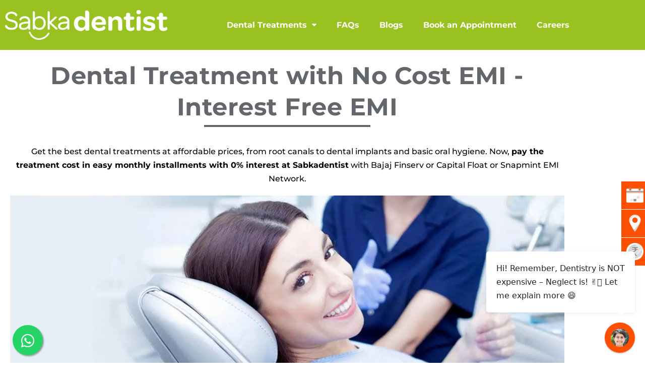

--- FILE ---
content_type: text/html; charset=UTF-8
request_url: https://sabkadentist.com/dental-treatments-on-emi/
body_size: 22652
content:
<!DOCTYPE html>
<html lang="en-US" class="twbb">
<head>
  <meta charset="UTF-8">
  <meta name="viewport" content="width=device-width, initial-scale=1.0"/>
			<meta name='robots' content='index, follow, max-image-preview:large, max-snippet:-1, max-video-preview:-1' />

	<!-- This site is optimized with the Yoast SEO plugin v26.6 - https://yoast.com/wordpress/plugins/seo/ -->
	<title>Dental Treatment with No Cost EMI - Interest Free EMI - Sabka Dentist – Top Dental Clinic Chain In India | Best Dentists Near Me</title>
	<link rel="canonical" href="https://sabkadentist.com/home/dental-treatment-pricing-list/dental-treatments-on-emi/" />
	<meta property="og:locale" content="en_US" />
	<meta property="og:type" content="article" />
	<meta property="og:title" content="Dental Treatment with No Cost EMI - Interest Free EMI - Sabka Dentist – Top Dental Clinic Chain In India | Best Dentists Near Me" />
	<meta property="og:description" content="Dental Treatment with No Cost EMI &#8211; Interest Free EMI Get the best dental treatments at affordable prices, from root canals to dental implants and basic oral hygiene. Now,&nbsp;pay the treatment cost in easy monthly installments with 0% interest at Sabkadentist&nbsp;with Bajaj Finserv or Capital Float or Snapmint EMI Network. Talk to a Dentist Now! [&hellip;]" />
	<meta property="og:url" content="https://sabkadentist.com/home/dental-treatment-pricing-list/dental-treatments-on-emi/" />
	<meta property="og:site_name" content="Sabka Dentist – Top Dental Clinic Chain In India | Best Dentists Near Me" />
	<meta property="article:publisher" content="https://www.facebook.com/SabkadentistIndia/" />
	<meta property="article:modified_time" content="2022-02-04T04:57:54+00:00" />
	<meta property="og:image" content="https://sabkadentist.com/wp-content/uploads/2021/03/dental-treatment-on-emi-near-me.jpg" />
	<meta name="twitter:card" content="summary_large_image" />
	<meta name="twitter:label1" content="Est. reading time" />
	<meta name="twitter:data1" content="1 minute" />
	<script type="application/ld+json" class="yoast-schema-graph">{"@context":"https://schema.org","@graph":[{"@type":"WebPage","@id":"https://sabkadentist.com/home/dental-treatment-pricing-list/dental-treatments-on-emi/","url":"https://sabkadentist.com/home/dental-treatment-pricing-list/dental-treatments-on-emi/","name":"Dental Treatment with No Cost EMI - Interest Free EMI - Sabka Dentist – Top Dental Clinic Chain In India | Best Dentists Near Me","isPartOf":{"@id":"https://sabkadentist.com/#website"},"primaryImageOfPage":{"@id":"https://sabkadentist.com/home/dental-treatment-pricing-list/dental-treatments-on-emi/#primaryimage"},"image":{"@id":"https://sabkadentist.com/home/dental-treatment-pricing-list/dental-treatments-on-emi/#primaryimage"},"thumbnailUrl":"https://sabkadentist.com/wp-content/uploads/2021/03/dental-treatment-on-emi-near-me.jpg","datePublished":"2019-10-21T05:00:33+00:00","dateModified":"2022-02-04T04:57:54+00:00","breadcrumb":{"@id":"https://sabkadentist.com/home/dental-treatment-pricing-list/dental-treatments-on-emi/#breadcrumb"},"inLanguage":"en-US","potentialAction":[{"@type":"ReadAction","target":["https://sabkadentist.com/home/dental-treatment-pricing-list/dental-treatments-on-emi/"]}]},{"@type":"ImageObject","inLanguage":"en-US","@id":"https://sabkadentist.com/home/dental-treatment-pricing-list/dental-treatments-on-emi/#primaryimage","url":"https://sabkadentist.com/wp-content/uploads/2021/03/dental-treatment-on-emi-near-me.jpg","contentUrl":"https://sabkadentist.com/wp-content/uploads/2021/03/dental-treatment-on-emi-near-me.jpg","width":1600,"height":550,"caption":"dental-treatment-on-emi-near-me"},{"@type":"BreadcrumbList","@id":"https://sabkadentist.com/home/dental-treatment-pricing-list/dental-treatments-on-emi/#breadcrumb","itemListElement":[{"@type":"ListItem","position":1,"name":"Home","item":"https://sabkadentist.com/"},{"@type":"ListItem","position":2,"name":"Home","item":"https://sabkadentist.com/"},{"@type":"ListItem","position":3,"name":"dental-treatment-pricing-list","item":"https://sabkadentist.com/home/dental-treatment-pricing-list/"},{"@type":"ListItem","position":4,"name":"Dental Treatment with No Cost EMI &#8211; Interest Free EMI"}]},{"@type":"WebSite","@id":"https://sabkadentist.com/#website","url":"https://sabkadentist.com/","name":"Sabka Dentist – Top Dental Clinic Chain In India | Best Dentists Near Me","description":"Sabka Dentist - The Top Dental Clinic Chain In India ✓ Easy EMI options ✓ Top Dentists In India ✓ 9L+ Happy Patients ✓ Best Dental Care Near Me","publisher":{"@id":"https://sabkadentist.com/#organization"},"potentialAction":[{"@type":"SearchAction","target":{"@type":"EntryPoint","urlTemplate":"https://sabkadentist.com/?s={search_term_string}"},"query-input":{"@type":"PropertyValueSpecification","valueRequired":true,"valueName":"search_term_string"}}],"inLanguage":"en-US"},{"@type":"Organization","@id":"https://sabkadentist.com/#organization","name":"Sabka Dentist – Top Dental Clinic Chain In India | Best Dentists Near Me","url":"https://sabkadentist.com/","logo":{"@type":"ImageObject","inLanguage":"en-US","@id":"https://sabkadentist.com/#/schema/logo/image/","url":"https://sabkadentist.com/wp-content/uploads/2022/09/sdgd-logo-2.png","contentUrl":"https://sabkadentist.com/wp-content/uploads/2022/09/sdgd-logo-2.png","width":275,"height":64,"caption":"Sabka Dentist – Top Dental Clinic Chain In India | Best Dentists Near Me"},"image":{"@id":"https://sabkadentist.com/#/schema/logo/image/"},"sameAs":["https://www.facebook.com/SabkadentistIndia/","https://instagram.com/sabkadentist","https://www.linkedin.com/company/3167093","https://www.youtube.com/channel/UCeJMyljqwSu9_dnDrAwTqSQ"]}]}</script>
	<!-- / Yoast SEO plugin. -->


<link rel='dns-prefetch' href='//fonts.googleapis.com' />
<link rel="alternate" type="application/rss+xml" title="Sabka Dentist – Top Dental Clinic Chain In India | Best Dentists Near Me &raquo; Feed" href="https://sabkadentist.com/feed/" />
<link rel="alternate" type="application/rss+xml" title="Sabka Dentist – Top Dental Clinic Chain In India | Best Dentists Near Me &raquo; Stories Feed" href="https://sabkadentist.com/web-stories/feed/"><style id='wp-img-auto-sizes-contain-inline-css' type='text/css'>
img:is([sizes=auto i],[sizes^="auto," i]){contain-intrinsic-size:3000px 1500px}
/*# sourceURL=wp-img-auto-sizes-contain-inline-css */
</style>
<link rel='stylesheet' id='twb-open-sans-css' href='https://fonts.googleapis.com/css?family=Open+Sans%3A300%2C400%2C500%2C600%2C700%2C800&#038;display=swap&#038;ver=6.9' type='text/css' media='all' />
<link rel='stylesheet' id='twb-global-css' href='https://sabkadentist.com/wp-content/plugins/form-maker/booster/assets/css/global.css?ver=1.0.0' type='text/css' media='all' />
<link rel='stylesheet' id='elementor-frontend-css' href='https://sabkadentist.com/wp-content/plugins/elementor/assets/css/frontend.min.css?ver=3.34.0' type='text/css' media='all' />
<link rel='stylesheet' id='twbb-frontend-styles-css' href='https://sabkadentist.com/wp-content/plugins/tenweb-builder/assets/frontend/css/frontend.min.css?ver=1.37.71' type='text/css' media='all' />
<style id='classic-theme-styles-inline-css' type='text/css'>
/*! This file is auto-generated */
.wp-block-button__link{color:#fff;background-color:#32373c;border-radius:9999px;box-shadow:none;text-decoration:none;padding:calc(.667em + 2px) calc(1.333em + 2px);font-size:1.125em}.wp-block-file__button{background:#32373c;color:#fff;text-decoration:none}
/*# sourceURL=/wp-includes/css/classic-themes.min.css */
</style>
<style id='global-styles-inline-css' type='text/css'>
:root{--wp--preset--aspect-ratio--square: 1;--wp--preset--aspect-ratio--4-3: 4/3;--wp--preset--aspect-ratio--3-4: 3/4;--wp--preset--aspect-ratio--3-2: 3/2;--wp--preset--aspect-ratio--2-3: 2/3;--wp--preset--aspect-ratio--16-9: 16/9;--wp--preset--aspect-ratio--9-16: 9/16;--wp--preset--color--black: #000000;--wp--preset--color--cyan-bluish-gray: #abb8c3;--wp--preset--color--white: #ffffff;--wp--preset--color--pale-pink: #f78da7;--wp--preset--color--vivid-red: #cf2e2e;--wp--preset--color--luminous-vivid-orange: #ff6900;--wp--preset--color--luminous-vivid-amber: #fcb900;--wp--preset--color--light-green-cyan: #7bdcb5;--wp--preset--color--vivid-green-cyan: #00d084;--wp--preset--color--pale-cyan-blue: #8ed1fc;--wp--preset--color--vivid-cyan-blue: #0693e3;--wp--preset--color--vivid-purple: #9b51e0;--wp--preset--gradient--vivid-cyan-blue-to-vivid-purple: linear-gradient(135deg,rgb(6,147,227) 0%,rgb(155,81,224) 100%);--wp--preset--gradient--light-green-cyan-to-vivid-green-cyan: linear-gradient(135deg,rgb(122,220,180) 0%,rgb(0,208,130) 100%);--wp--preset--gradient--luminous-vivid-amber-to-luminous-vivid-orange: linear-gradient(135deg,rgb(252,185,0) 0%,rgb(255,105,0) 100%);--wp--preset--gradient--luminous-vivid-orange-to-vivid-red: linear-gradient(135deg,rgb(255,105,0) 0%,rgb(207,46,46) 100%);--wp--preset--gradient--very-light-gray-to-cyan-bluish-gray: linear-gradient(135deg,rgb(238,238,238) 0%,rgb(169,184,195) 100%);--wp--preset--gradient--cool-to-warm-spectrum: linear-gradient(135deg,rgb(74,234,220) 0%,rgb(151,120,209) 20%,rgb(207,42,186) 40%,rgb(238,44,130) 60%,rgb(251,105,98) 80%,rgb(254,248,76) 100%);--wp--preset--gradient--blush-light-purple: linear-gradient(135deg,rgb(255,206,236) 0%,rgb(152,150,240) 100%);--wp--preset--gradient--blush-bordeaux: linear-gradient(135deg,rgb(254,205,165) 0%,rgb(254,45,45) 50%,rgb(107,0,62) 100%);--wp--preset--gradient--luminous-dusk: linear-gradient(135deg,rgb(255,203,112) 0%,rgb(199,81,192) 50%,rgb(65,88,208) 100%);--wp--preset--gradient--pale-ocean: linear-gradient(135deg,rgb(255,245,203) 0%,rgb(182,227,212) 50%,rgb(51,167,181) 100%);--wp--preset--gradient--electric-grass: linear-gradient(135deg,rgb(202,248,128) 0%,rgb(113,206,126) 100%);--wp--preset--gradient--midnight: linear-gradient(135deg,rgb(2,3,129) 0%,rgb(40,116,252) 100%);--wp--preset--font-size--small: 13px;--wp--preset--font-size--medium: 20px;--wp--preset--font-size--large: 36px;--wp--preset--font-size--x-large: 42px;--wp--preset--spacing--20: 0.44rem;--wp--preset--spacing--30: 0.67rem;--wp--preset--spacing--40: 1rem;--wp--preset--spacing--50: 1.5rem;--wp--preset--spacing--60: 2.25rem;--wp--preset--spacing--70: 3.38rem;--wp--preset--spacing--80: 5.06rem;--wp--preset--shadow--natural: 6px 6px 9px rgba(0, 0, 0, 0.2);--wp--preset--shadow--deep: 12px 12px 50px rgba(0, 0, 0, 0.4);--wp--preset--shadow--sharp: 6px 6px 0px rgba(0, 0, 0, 0.2);--wp--preset--shadow--outlined: 6px 6px 0px -3px rgb(255, 255, 255), 6px 6px rgb(0, 0, 0);--wp--preset--shadow--crisp: 6px 6px 0px rgb(0, 0, 0);}:where(.is-layout-flex){gap: 0.5em;}:where(.is-layout-grid){gap: 0.5em;}body .is-layout-flex{display: flex;}.is-layout-flex{flex-wrap: wrap;align-items: center;}.is-layout-flex > :is(*, div){margin: 0;}body .is-layout-grid{display: grid;}.is-layout-grid > :is(*, div){margin: 0;}:where(.wp-block-columns.is-layout-flex){gap: 2em;}:where(.wp-block-columns.is-layout-grid){gap: 2em;}:where(.wp-block-post-template.is-layout-flex){gap: 1.25em;}:where(.wp-block-post-template.is-layout-grid){gap: 1.25em;}.has-black-color{color: var(--wp--preset--color--black) !important;}.has-cyan-bluish-gray-color{color: var(--wp--preset--color--cyan-bluish-gray) !important;}.has-white-color{color: var(--wp--preset--color--white) !important;}.has-pale-pink-color{color: var(--wp--preset--color--pale-pink) !important;}.has-vivid-red-color{color: var(--wp--preset--color--vivid-red) !important;}.has-luminous-vivid-orange-color{color: var(--wp--preset--color--luminous-vivid-orange) !important;}.has-luminous-vivid-amber-color{color: var(--wp--preset--color--luminous-vivid-amber) !important;}.has-light-green-cyan-color{color: var(--wp--preset--color--light-green-cyan) !important;}.has-vivid-green-cyan-color{color: var(--wp--preset--color--vivid-green-cyan) !important;}.has-pale-cyan-blue-color{color: var(--wp--preset--color--pale-cyan-blue) !important;}.has-vivid-cyan-blue-color{color: var(--wp--preset--color--vivid-cyan-blue) !important;}.has-vivid-purple-color{color: var(--wp--preset--color--vivid-purple) !important;}.has-black-background-color{background-color: var(--wp--preset--color--black) !important;}.has-cyan-bluish-gray-background-color{background-color: var(--wp--preset--color--cyan-bluish-gray) !important;}.has-white-background-color{background-color: var(--wp--preset--color--white) !important;}.has-pale-pink-background-color{background-color: var(--wp--preset--color--pale-pink) !important;}.has-vivid-red-background-color{background-color: var(--wp--preset--color--vivid-red) !important;}.has-luminous-vivid-orange-background-color{background-color: var(--wp--preset--color--luminous-vivid-orange) !important;}.has-luminous-vivid-amber-background-color{background-color: var(--wp--preset--color--luminous-vivid-amber) !important;}.has-light-green-cyan-background-color{background-color: var(--wp--preset--color--light-green-cyan) !important;}.has-vivid-green-cyan-background-color{background-color: var(--wp--preset--color--vivid-green-cyan) !important;}.has-pale-cyan-blue-background-color{background-color: var(--wp--preset--color--pale-cyan-blue) !important;}.has-vivid-cyan-blue-background-color{background-color: var(--wp--preset--color--vivid-cyan-blue) !important;}.has-vivid-purple-background-color{background-color: var(--wp--preset--color--vivid-purple) !important;}.has-black-border-color{border-color: var(--wp--preset--color--black) !important;}.has-cyan-bluish-gray-border-color{border-color: var(--wp--preset--color--cyan-bluish-gray) !important;}.has-white-border-color{border-color: var(--wp--preset--color--white) !important;}.has-pale-pink-border-color{border-color: var(--wp--preset--color--pale-pink) !important;}.has-vivid-red-border-color{border-color: var(--wp--preset--color--vivid-red) !important;}.has-luminous-vivid-orange-border-color{border-color: var(--wp--preset--color--luminous-vivid-orange) !important;}.has-luminous-vivid-amber-border-color{border-color: var(--wp--preset--color--luminous-vivid-amber) !important;}.has-light-green-cyan-border-color{border-color: var(--wp--preset--color--light-green-cyan) !important;}.has-vivid-green-cyan-border-color{border-color: var(--wp--preset--color--vivid-green-cyan) !important;}.has-pale-cyan-blue-border-color{border-color: var(--wp--preset--color--pale-cyan-blue) !important;}.has-vivid-cyan-blue-border-color{border-color: var(--wp--preset--color--vivid-cyan-blue) !important;}.has-vivid-purple-border-color{border-color: var(--wp--preset--color--vivid-purple) !important;}.has-vivid-cyan-blue-to-vivid-purple-gradient-background{background: var(--wp--preset--gradient--vivid-cyan-blue-to-vivid-purple) !important;}.has-light-green-cyan-to-vivid-green-cyan-gradient-background{background: var(--wp--preset--gradient--light-green-cyan-to-vivid-green-cyan) !important;}.has-luminous-vivid-amber-to-luminous-vivid-orange-gradient-background{background: var(--wp--preset--gradient--luminous-vivid-amber-to-luminous-vivid-orange) !important;}.has-luminous-vivid-orange-to-vivid-red-gradient-background{background: var(--wp--preset--gradient--luminous-vivid-orange-to-vivid-red) !important;}.has-very-light-gray-to-cyan-bluish-gray-gradient-background{background: var(--wp--preset--gradient--very-light-gray-to-cyan-bluish-gray) !important;}.has-cool-to-warm-spectrum-gradient-background{background: var(--wp--preset--gradient--cool-to-warm-spectrum) !important;}.has-blush-light-purple-gradient-background{background: var(--wp--preset--gradient--blush-light-purple) !important;}.has-blush-bordeaux-gradient-background{background: var(--wp--preset--gradient--blush-bordeaux) !important;}.has-luminous-dusk-gradient-background{background: var(--wp--preset--gradient--luminous-dusk) !important;}.has-pale-ocean-gradient-background{background: var(--wp--preset--gradient--pale-ocean) !important;}.has-electric-grass-gradient-background{background: var(--wp--preset--gradient--electric-grass) !important;}.has-midnight-gradient-background{background: var(--wp--preset--gradient--midnight) !important;}.has-small-font-size{font-size: var(--wp--preset--font-size--small) !important;}.has-medium-font-size{font-size: var(--wp--preset--font-size--medium) !important;}.has-large-font-size{font-size: var(--wp--preset--font-size--large) !important;}.has-x-large-font-size{font-size: var(--wp--preset--font-size--x-large) !important;}
:where(.wp-block-post-template.is-layout-flex){gap: 1.25em;}:where(.wp-block-post-template.is-layout-grid){gap: 1.25em;}
:where(.wp-block-term-template.is-layout-flex){gap: 1.25em;}:where(.wp-block-term-template.is-layout-grid){gap: 1.25em;}
:where(.wp-block-columns.is-layout-flex){gap: 2em;}:where(.wp-block-columns.is-layout-grid){gap: 2em;}
:root :where(.wp-block-pullquote){font-size: 1.5em;line-height: 1.6;}
/*# sourceURL=global-styles-inline-css */
</style>
<link rel='stylesheet' id='user-registration-general-css' href='https://sabkadentist.com/wp-content/plugins/user-registration/assets/css/user-registration.css?ver=4.4.8' type='text/css' media='all' />
<link rel='stylesheet' id='elementor-icons-css' href='https://sabkadentist.com/wp-content/plugins/elementor/assets/lib/eicons/css/elementor-icons.min.css?ver=5.45.0' type='text/css' media='all' />
<link rel='stylesheet' id='elementor-post-328921-css' href='https://sabkadentist.com/wp-content/uploads/elementor/css/post-328921.css?ver=1768458511' type='text/css' media='all' />
<link rel='stylesheet' id='-sl-bootstrap-css' href='https://sabkadentist.com/wp-content/plugins/agile-store-locator/public/css/sl-bootstrap.css' type='text/css' media='all' />
<link rel='stylesheet' id='twbb-pro-features-css' href='https://sabkadentist.com/wp-content/plugins/tenweb-builder/pro-features/assets/css/frontend.min.css?ver=1.37.71' type='text/css' media='all' />
<link rel='stylesheet' id='widget-heading-css' href='https://sabkadentist.com/wp-content/plugins/elementor/assets/css/widget-heading.min.css?ver=3.34.0' type='text/css' media='all' />
<link rel='stylesheet' id='widget-divider-css' href='https://sabkadentist.com/wp-content/plugins/elementor/assets/css/widget-divider.min.css?ver=3.34.0' type='text/css' media='all' />
<link rel='stylesheet' id='widget-image-css' href='https://sabkadentist.com/wp-content/plugins/elementor/assets/css/widget-image.min.css?ver=3.34.0' type='text/css' media='all' />
<link rel='stylesheet' id='swiper-css' href='https://sabkadentist.com/wp-content/plugins/elementor/assets/lib/swiper/v8/css/swiper.min.css?ver=8.4.5' type='text/css' media='all' />
<link rel='stylesheet' id='e-swiper-css' href='https://sabkadentist.com/wp-content/plugins/elementor/assets/css/conditionals/e-swiper.min.css?ver=3.34.0' type='text/css' media='all' />
<link rel='stylesheet' id='elementor-post-264906-css' href='https://sabkadentist.com/wp-content/uploads/elementor/css/post-264906.css?ver=1767087197' type='text/css' media='all' />
<link rel='stylesheet' id='elementor-post-49-css' href='https://sabkadentist.com/wp-content/uploads/elementor/css/post-49.css?ver=1768458515' type='text/css' media='all' />
<link rel='stylesheet' id='elementor-post-47-css' href='https://sabkadentist.com/wp-content/uploads/elementor/css/post-47.css?ver=1767086341' type='text/css' media='all' />
<link rel='stylesheet' id='elementor-post-48-css' href='https://sabkadentist.com/wp-content/uploads/elementor/css/post-48.css?ver=1768458515' type='text/css' media='all' />
<link rel='stylesheet' id='widget-toggle-css' href='https://sabkadentist.com/wp-content/plugins/elementor/assets/css/widget-toggle.min.css?ver=3.34.0' type='text/css' media='all' />
<link rel='stylesheet' id='widget-social-icons-css' href='https://sabkadentist.com/wp-content/plugins/elementor/assets/css/widget-social-icons.min.css?ver=3.34.0' type='text/css' media='all' />
<link rel='stylesheet' id='e-apple-webkit-css' href='https://sabkadentist.com/wp-content/plugins/elementor/assets/css/conditionals/apple-webkit.min.css?ver=3.34.0' type='text/css' media='all' />
<link rel='stylesheet' id='tenweb-website-builder-open-sanse-css' href='https://fonts.googleapis.com/css2?family=Open+Sans%3Awght%40300%3B400%3B600%3B700%3B800&#038;display=swap&#038;ver=2.1.19' type='text/css' media='all' />
<link rel='stylesheet' id='tenweb-website-builder-theme-style-css' href='https://sabkadentist.com/wp-content/themes/tenweb-website-builder-theme/assets/css/styles.min.css?ver=2.1.19' type='text/css' media='all' />
<link rel='stylesheet' id='elementor-gf-local-montserrat-css' href='https://sabkadentist.com/wp-content/uploads/elementor/google-fonts/css/montserrat.css?ver=1742880733' type='text/css' media='all' />
<link rel='stylesheet' id='elementor-icons-shared-0-css' href='https://sabkadentist.com/wp-content/plugins/elementor/assets/lib/font-awesome/css/fontawesome.min.css?ver=5.15.3' type='text/css' media='all' />
<link rel='stylesheet' id='elementor-icons-fa-solid-css' href='https://sabkadentist.com/wp-content/plugins/elementor/assets/lib/font-awesome/css/solid.min.css?ver=5.15.3' type='text/css' media='all' />
<link rel='stylesheet' id='elementor-icons-fa-brands-css' href='https://sabkadentist.com/wp-content/plugins/elementor/assets/lib/font-awesome/css/brands.min.css?ver=5.15.3' type='text/css' media='all' />
<script type="text/javascript" src="https://sabkadentist.com/wp-includes/js/jquery/jquery.min.js?ver=3.7.1" id="jquery-core-js"></script>
<script type="text/javascript" src="https://sabkadentist.com/wp-includes/js/jquery/jquery-migrate.min.js?ver=3.4.1" id="jquery-migrate-js"></script>
<script type="text/javascript" src="https://sabkadentist.com/wp-content/plugins/form-maker/booster/assets/js/circle-progress.js?ver=1.2.2" id="twb-circle-js"></script>
<script type="text/javascript" id="twb-global-js-extra">
/* <![CDATA[ */
var twb = {"nonce":"3383c97f8b","ajax_url":"https://sabkadentist.com/wp-admin/admin-ajax.php","plugin_url":"https://sabkadentist.com/wp-content/plugins/form-maker/booster","href":"https://sabkadentist.com/wp-admin/admin.php?page=twb_form-maker"};
var twb = {"nonce":"3383c97f8b","ajax_url":"https://sabkadentist.com/wp-admin/admin-ajax.php","plugin_url":"https://sabkadentist.com/wp-content/plugins/form-maker/booster","href":"https://sabkadentist.com/wp-admin/admin.php?page=twb_form-maker"};
//# sourceURL=twb-global-js-extra
/* ]]> */
</script>
<script type="text/javascript" src="https://sabkadentist.com/wp-content/plugins/form-maker/booster/assets/js/global.js?ver=1.0.0" id="twb-global-js"></script>
<script type="text/javascript" src="https://sabkadentist.com/wp-content/themes/tenweb-website-builder-theme/assets/js/scripts.min.js?ver=2.1.19" id="tenweb-website-builder-theme-script-js"></script>
<link rel="EditURI" type="application/rsd+xml" title="RSD" href="https://sabkadentist.com/xmlrpc.php?rsd" />
			<meta name="keywords" content="Dental Treatment with No Cost EMI, Interest Free EMI, Affordabla Dental Plans">
			<meta name="generator" content="Elementor 3.34.0; settings: css_print_method-external, google_font-enabled, font_display-auto">


<meta name="theme-color" content="#FE5000" />
<!-- Google Tag Manager -->
<script>(function(w,d,s,l,i){w[l]=w[l]||[];w[l].push({'gtm.start':
new Date().getTime(),event:'gtm.js'});var f=d.getElementsByTagName(s)[0],
j=d.createElement(s),dl=l!='dataLayer'?'&l='+l:'';j.async=true;j.src=
'https://www.googletagmanager.com/gtm.js?id='+i+dl;f.parentNode.insertBefore(j,f);
})(window,document,'script','dataLayer','GTM-MHXPGZH');</script>
<!-- End Google Tag Manager -->

<script src="https://e3c35f4fc20d47deb6fda4152c0c3ca3.js.ubembed.com" async></script>

<script src="https://cdn.gravitec.net/storage/98b7b2a7205444f3ff23ee5f27e5c6c0/client.js" async></script>
<!-- Global site tag (gtag.js) - AdWords: 1010343827 -->
<script async src="https://www.googletagmanager.com/gtag/js?id=AW-1010343827"></script>
<script>
  window.dataLayer = window.dataLayer || [];
  function gtag(){dataLayer.push(arguments);}
  gtag('js', new Date());

  gtag('config', 'AW-1010343827');
</script>

<!-- Poper Code Start - poper.ai -->
<script 
  id="poper-js-script" 
  data-account-id="c5e2a05896aa7f77d26106d7253520eb" 
  src="https://app.poper.ai/share/poper.js" 
  defer
></script>
<script>
    window.Poper = window.Poper || [];
    window.Poper.push({
        accountID: "c5e2a05896aa7f77d26106d7253520eb",
    });
</script>
<!-- Poper Code End -->
			<style>
				.e-con.e-parent:nth-of-type(n+4):not(.e-lazyloaded):not(.e-no-lazyload),
				.e-con.e-parent:nth-of-type(n+4):not(.e-lazyloaded):not(.e-no-lazyload) * {
					background-image: none !important;
				}
				@media screen and (max-height: 1024px) {
					.e-con.e-parent:nth-of-type(n+3):not(.e-lazyloaded):not(.e-no-lazyload),
					.e-con.e-parent:nth-of-type(n+3):not(.e-lazyloaded):not(.e-no-lazyload) * {
						background-image: none !important;
					}
				}
				@media screen and (max-height: 640px) {
					.e-con.e-parent:nth-of-type(n+2):not(.e-lazyloaded):not(.e-no-lazyload),
					.e-con.e-parent:nth-of-type(n+2):not(.e-lazyloaded):not(.e-no-lazyload) * {
						background-image: none !important;
					}
				}
			</style>
			<style type="text/css">.saboxplugin-wrap{-webkit-box-sizing:border-box;-moz-box-sizing:border-box;-ms-box-sizing:border-box;box-sizing:border-box;border:1px solid #eee;width:100%;clear:both;display:block;overflow:hidden;word-wrap:break-word;position:relative}.saboxplugin-wrap .saboxplugin-gravatar{float:left;padding:0 20px 20px 20px}.saboxplugin-wrap .saboxplugin-gravatar img{max-width:100px;height:auto;border-radius:0;}.saboxplugin-wrap .saboxplugin-authorname{font-size:18px;line-height:1;margin:20px 0 0 20px;display:block}.saboxplugin-wrap .saboxplugin-authorname a{text-decoration:none}.saboxplugin-wrap .saboxplugin-authorname a:focus{outline:0}.saboxplugin-wrap .saboxplugin-desc{display:block;margin:5px 20px}.saboxplugin-wrap .saboxplugin-desc a{text-decoration:underline}.saboxplugin-wrap .saboxplugin-desc p{margin:5px 0 12px}.saboxplugin-wrap .saboxplugin-web{margin:0 20px 15px;text-align:left}.saboxplugin-wrap .sab-web-position{text-align:right}.saboxplugin-wrap .saboxplugin-web a{color:#ccc;text-decoration:none}.saboxplugin-wrap .saboxplugin-socials{position:relative;display:block;background:#fcfcfc;padding:5px;border-top:1px solid #eee}.saboxplugin-wrap .saboxplugin-socials a svg{width:20px;height:20px}.saboxplugin-wrap .saboxplugin-socials a svg .st2{fill:#fff; transform-origin:center center;}.saboxplugin-wrap .saboxplugin-socials a svg .st1{fill:rgba(0,0,0,.3)}.saboxplugin-wrap .saboxplugin-socials a:hover{opacity:.8;-webkit-transition:opacity .4s;-moz-transition:opacity .4s;-o-transition:opacity .4s;transition:opacity .4s;box-shadow:none!important;-webkit-box-shadow:none!important}.saboxplugin-wrap .saboxplugin-socials .saboxplugin-icon-color{box-shadow:none;padding:0;border:0;-webkit-transition:opacity .4s;-moz-transition:opacity .4s;-o-transition:opacity .4s;transition:opacity .4s;display:inline-block;color:#fff;font-size:0;text-decoration:inherit;margin:5px;-webkit-border-radius:0;-moz-border-radius:0;-ms-border-radius:0;-o-border-radius:0;border-radius:0;overflow:hidden}.saboxplugin-wrap .saboxplugin-socials .saboxplugin-icon-grey{text-decoration:inherit;box-shadow:none;position:relative;display:-moz-inline-stack;display:inline-block;vertical-align:middle;zoom:1;margin:10px 5px;color:#444;fill:#444}.clearfix:after,.clearfix:before{content:' ';display:table;line-height:0;clear:both}.ie7 .clearfix{zoom:1}.saboxplugin-socials.sabox-colored .saboxplugin-icon-color .sab-twitch{border-color:#38245c}.saboxplugin-socials.sabox-colored .saboxplugin-icon-color .sab-behance{border-color:#003eb0}.saboxplugin-socials.sabox-colored .saboxplugin-icon-color .sab-deviantart{border-color:#036824}.saboxplugin-socials.sabox-colored .saboxplugin-icon-color .sab-digg{border-color:#00327c}.saboxplugin-socials.sabox-colored .saboxplugin-icon-color .sab-dribbble{border-color:#ba1655}.saboxplugin-socials.sabox-colored .saboxplugin-icon-color .sab-facebook{border-color:#1e2e4f}.saboxplugin-socials.sabox-colored .saboxplugin-icon-color .sab-flickr{border-color:#003576}.saboxplugin-socials.sabox-colored .saboxplugin-icon-color .sab-github{border-color:#264874}.saboxplugin-socials.sabox-colored .saboxplugin-icon-color .sab-google{border-color:#0b51c5}.saboxplugin-socials.sabox-colored .saboxplugin-icon-color .sab-html5{border-color:#902e13}.saboxplugin-socials.sabox-colored .saboxplugin-icon-color .sab-instagram{border-color:#1630aa}.saboxplugin-socials.sabox-colored .saboxplugin-icon-color .sab-linkedin{border-color:#00344f}.saboxplugin-socials.sabox-colored .saboxplugin-icon-color .sab-pinterest{border-color:#5b040e}.saboxplugin-socials.sabox-colored .saboxplugin-icon-color .sab-reddit{border-color:#992900}.saboxplugin-socials.sabox-colored .saboxplugin-icon-color .sab-rss{border-color:#a43b0a}.saboxplugin-socials.sabox-colored .saboxplugin-icon-color .sab-sharethis{border-color:#5d8420}.saboxplugin-socials.sabox-colored .saboxplugin-icon-color .sab-soundcloud{border-color:#995200}.saboxplugin-socials.sabox-colored .saboxplugin-icon-color .sab-spotify{border-color:#0f612c}.saboxplugin-socials.sabox-colored .saboxplugin-icon-color .sab-stackoverflow{border-color:#a95009}.saboxplugin-socials.sabox-colored .saboxplugin-icon-color .sab-steam{border-color:#006388}.saboxplugin-socials.sabox-colored .saboxplugin-icon-color .sab-user_email{border-color:#b84e05}.saboxplugin-socials.sabox-colored .saboxplugin-icon-color .sab-tumblr{border-color:#10151b}.saboxplugin-socials.sabox-colored .saboxplugin-icon-color .sab-twitter{border-color:#0967a0}.saboxplugin-socials.sabox-colored .saboxplugin-icon-color .sab-vimeo{border-color:#0d7091}.saboxplugin-socials.sabox-colored .saboxplugin-icon-color .sab-windows{border-color:#003f71}.saboxplugin-socials.sabox-colored .saboxplugin-icon-color .sab-whatsapp{border-color:#003f71}.saboxplugin-socials.sabox-colored .saboxplugin-icon-color .sab-wordpress{border-color:#0f3647}.saboxplugin-socials.sabox-colored .saboxplugin-icon-color .sab-yahoo{border-color:#14002d}.saboxplugin-socials.sabox-colored .saboxplugin-icon-color .sab-youtube{border-color:#900}.saboxplugin-socials.sabox-colored .saboxplugin-icon-color .sab-xing{border-color:#000202}.saboxplugin-socials.sabox-colored .saboxplugin-icon-color .sab-mixcloud{border-color:#2475a0}.saboxplugin-socials.sabox-colored .saboxplugin-icon-color .sab-vk{border-color:#243549}.saboxplugin-socials.sabox-colored .saboxplugin-icon-color .sab-medium{border-color:#00452c}.saboxplugin-socials.sabox-colored .saboxplugin-icon-color .sab-quora{border-color:#420e00}.saboxplugin-socials.sabox-colored .saboxplugin-icon-color .sab-meetup{border-color:#9b181c}.saboxplugin-socials.sabox-colored .saboxplugin-icon-color .sab-goodreads{border-color:#000}.saboxplugin-socials.sabox-colored .saboxplugin-icon-color .sab-snapchat{border-color:#999700}.saboxplugin-socials.sabox-colored .saboxplugin-icon-color .sab-500px{border-color:#00557f}.saboxplugin-socials.sabox-colored .saboxplugin-icon-color .sab-mastodont{border-color:#185886}.sabox-plus-item{margin-bottom:20px}@media screen and (max-width:480px){.saboxplugin-wrap{text-align:center}.saboxplugin-wrap .saboxplugin-gravatar{float:none;padding:20px 0;text-align:center;margin:0 auto;display:block}.saboxplugin-wrap .saboxplugin-gravatar img{float:none;display:inline-block;display:-moz-inline-stack;vertical-align:middle;zoom:1}.saboxplugin-wrap .saboxplugin-desc{margin:0 10px 20px;text-align:center}.saboxplugin-wrap .saboxplugin-authorname{text-align:center;margin:10px 0 20px}}body .saboxplugin-authorname a,body .saboxplugin-authorname a:hover{box-shadow:none;-webkit-box-shadow:none}a.sab-profile-edit{font-size:16px!important;line-height:1!important}.sab-edit-settings a,a.sab-profile-edit{color:#0073aa!important;box-shadow:none!important;-webkit-box-shadow:none!important}.sab-edit-settings{margin-right:15px;position:absolute;right:0;z-index:2;bottom:10px;line-height:20px}.sab-edit-settings i{margin-left:5px}.saboxplugin-socials{line-height:1!important}.rtl .saboxplugin-wrap .saboxplugin-gravatar{float:right}.rtl .saboxplugin-wrap .saboxplugin-authorname{display:flex;align-items:center}.rtl .saboxplugin-wrap .saboxplugin-authorname .sab-profile-edit{margin-right:10px}.rtl .sab-edit-settings{right:auto;left:0}img.sab-custom-avatar{max-width:75px;}.saboxplugin-wrap .saboxplugin-gravatar img {-webkit-border-radius:50%;-moz-border-radius:50%;-ms-border-radius:50%;-o-border-radius:50%;border-radius:50%;}.saboxplugin-wrap .saboxplugin-gravatar img {-webkit-border-radius:50%;-moz-border-radius:50%;-ms-border-radius:50%;-o-border-radius:50%;border-radius:50%;}.saboxplugin-wrap .saboxplugin-desc p, .saboxplugin-wrap .saboxplugin-desc  {color:#63666a !important;}.saboxplugin-wrap .saboxplugin-socials .saboxplugin-icon-grey {color:#63666a; fill:#63666a;}.saboxplugin-wrap .saboxplugin-authorname a,.saboxplugin-wrap .saboxplugin-authorname span {color:#e57200;}.saboxplugin-wrap {margin-top:0px; margin-bottom:0px; padding: 0px 0px }.saboxplugin-wrap .saboxplugin-authorname {font-size:22px; line-height:29px;}.saboxplugin-wrap .saboxplugin-desc p, .saboxplugin-wrap .saboxplugin-desc {font-size:14px !important; line-height:21px !important;}.saboxplugin-wrap .saboxplugin-web {font-size:14px;}.saboxplugin-wrap .saboxplugin-socials a svg {width:18px;height:18px;}</style><link rel="icon" href="https://sabkadentist.com/wp-content/uploads/2022/02/cropped-Sabkadentst-32x32.png" sizes="32x32" />
<link rel="icon" href="https://sabkadentist.com/wp-content/uploads/2022/02/cropped-Sabkadentst-192x192.png" sizes="192x192" />
<link rel="apple-touch-icon" href="https://sabkadentist.com/wp-content/uploads/2022/02/cropped-Sabkadentst-180x180.png" />
<meta name="msapplication-TileImage" content="https://sabkadentist.com/wp-content/uploads/2022/02/cropped-Sabkadentst-270x270.png" />
		<style type="text/css" id="wp-custom-css">
			#custom_html-2 li{
	margin-top:10px;	
	list-style:none;	
}
#custom_html-2 a{
	line-height:1.15em !important;
	color:#ffffff !important;
	font-size:12px;
	margin-left:-35px;
	font-weight:600 !important;
	display:block;
}
#custom_html-2 a:hover{
	text-decoration:underline;
}
#custom_html-2 h2{
	color:#ffffff !important;
font-size:14px !important;
	line-height:2.5em !important;
	text-transform:uppercase;
}

#custom_html-3 li{
	margin-top:10px;	
	list-style:none;	
}
#custom_html-3 a{
	line-height:1.15em !important;
	color:#ffffff !important;
	font-size:12px;
	margin-left:-35px;
	font-weight:600 !important;
	display:block;
}
#custom_html-3 a:hover{
	text-decoration:underline;
}
#custom_html-3 h2{
	color:#ffffff !important;
font-size:14px !important;
	line-height:2.5em !important;
	text-transform:uppercase;
}
#recent-posts-2 li{
	margin-top:10px;	
	list-style:none;	
}
#recent-posts-2 a{
	line-height:1.5em !important;
	color:#ffffff !important;
	font-size:12px;
	margin-left:-35px;
	font-weight:600 !important;
	display:block;
}
#recent-posts-2 a:hover{
	text-decoration:underline;
}
#recent-posts-2 h2{
	color:#ffffff !important;
font-size:14px !important;
	line-height:2.5em !important;
	text-transform:uppercase;
}
#elementor-tab-content-1831 li{
	margin-top:10px;	
	list-style:none;	
}
#elementor-tab-content-1831 a{
	line-height:1.15em !important;
	color:#ffffff !important;
	font-size:12px;
	margin-left:-35px;
	font-weight:600 !important;
	display:block;
}
.blog-content img{
	display: block;
  margin-left: auto;
  margin-right: auto;
	padding:15px;
}
#elementor-tab-content-1831 a:hover{
	text-decoration:underline;
}
#vscf .form-group {
    clear: initial;
    margin-bottom: 15px;
    width: 50%;
    float: left;
}
.vscf-container select, .vscf-container input {
    width: 90% !important;
    padding: 10px;
}
.form-group.vscf-submit-group {
    display: block;
    clear: both !important; 
}
#vscf .form-group .btn {
    font-family: inherit;
    font-size: 1em;
    background: #e57200;
    color: #fff;
    font-weight: 600;
    border: 1px solid #e57200;
}
.payment-success {
    border: 1px solid #99c221;
    color: #99c221;
    padding: 10px;
}

.payment-error {
    border: 1px solid #E57200;
    color: #E57200;
    padding: 10px;
}
button#vscf_send {
    cursor: pointer;
}
a#vscf_send {
    padding: 7px;
}
#mo_getotp_button21{
background-color: #e57200 !important;
	border-radius:15px !important;
	color:#ffffff !important;
}

.button_payment {
  background-color: #fe5000;
  border: none;
  color: white;
  padding: 15px 10px;
  text-align: center;
  margin-top:20px !important;
  text-decoration: none;
  display: inline-block;
  font-size: 16px;
  margin: 4px 2px;
  cursor: pointer;
}
.grv-bell-wrap{ 
	left: 70px !important;
}
.grv-bell__icon{
    display: none !important;
}

.wpjb-row-remote{
	    display: none !important;
}

.job-price{	
	display: none !important;}
.wpjb-apply-button{
	background:#99c221!important;
	border: 1px solid #99c221!important;
}
.wpjb-item-save{
	border: 1px solid #99c221!important;
}
.wpfb-icon-row{
	display:none !important;
}

.form-phone-field {
width: 100% !important;
}

.appointment-form input,
.appointment-form select,
.appointment-form textarea {
  width: 100%;
  max-width: none;
}

.appointment-form-phone .iti--allow-dropdown {
  width:100%;
}
		</style>
		</head>
<body class="wp-singular page-template-default single single-page postid-264906 wp-custom-logo wp-theme-tenweb-website-builder-theme user-registration-page ur-settings-sidebar-show elementor-default elementor-kit-328921 elementor-page elementor-page-264906">
		<div data-elementor-type="twbb_header" data-elementor-id="49" class="elementor elementor-49">
						<section class="elementor-section elementor-top-section elementor-element elementor-element-74274b8 elementor-section-stretched elementor-section-boxed elementor-section-height-default elementor-section-height-default" data-id="74274b8" data-element_type="section" data-settings="{&quot;stretch_section&quot;:&quot;section-stretched&quot;,&quot;background_background&quot;:&quot;classic&quot;}">
						<div class="elementor-container elementor-column-gap-default">
					<div class="elementor-column elementor-col-50 elementor-top-column elementor-element elementor-element-1567e3e1" data-id="1567e3e1" data-element_type="column">
			<div class="elementor-widget-wrap elementor-element-populated">
						<div class="elementor-element elementor-element-cf2e108 elementor-widget elementor-widget-tenweb-site-logo elementor-widget-image" data-id="cf2e108" data-element_type="widget" data-widget_type="tenweb-site-logo.default">
				<div class="elementor-widget-container">
																<a href="https://sabkadentist.com">
							<picture title="sabkadentist-logo-white" loading="lazy">
<source type="image/webp" srcset="https://sabkadentist.com/wp-content/uploads/2021/02/sabkadentist-logo-white-e1622271648553.png.webp"/>
<img src="https://sabkadentist.com/wp-content/uploads/2021/02/sabkadentist-logo-white-e1622271648553.png" alt="sabkadentist-logo-white" loading="lazy"/>
</picture>
								</a>
															</div>
				</div>
					</div>
		</div>
				<div class="elementor-column elementor-col-50 elementor-top-column elementor-element elementor-element-79feb122" data-id="79feb122" data-element_type="column">
			<div class="elementor-widget-wrap elementor-element-populated">
						<div class="elementor-element elementor-element-52cdf524 twbb-nav-menu__align-right twbb-nav-menu__text-align-right twbb-responsive-nav-menu--horizontal twbb-responsive-nav-menu--tablet-dropdown twbb-responsive-nav-menu--mobile-dropdown twbb-nav-menu--indicator-classic twbb-nav-menu--toggle twbb-nav-menu--burger twbb-nav-menu--stretch yes elementor-widget elementor-widget-twbb-nav-menu" data-id="52cdf524" data-element_type="widget" data-settings="{&quot;layout&quot;:&quot;horizontal&quot;,&quot;layout_tablet&quot;:&quot;dropdown&quot;,&quot;layout_mobile&quot;:&quot;dropdown&quot;,&quot;toggle&quot;:&quot;burger&quot;,&quot;full_width&quot;:&quot; yes&quot;}" data-widget_type="twbb-nav-menu.default">
				<div class="elementor-widget-container">
					        <nav class="twbb-nav-menu--main twbb-nav-menu__container e--pointer-underline e--animation-fade">
            <ul id="menu-1-52cdf524" class="twbb-nav-menu twbb-menu_term_id-2"><li class="menu-item menu-item-type-post_type menu-item-object-page menu-item-has-children menu-item-288222"><a href="https://sabkadentist.com/dental-treatments/" class="twbb-item">Dental Treatments</a>
<ul class="sub-menu twbb-nav-menu--dropdown">
	<li class="menu-item menu-item-type-custom menu-item-object-custom menu-item-330044"><a href="https://sabkadentist.com/dental-treatments/clear-aligners-invisible-braces/" class="twbb-sub-item">Clear Aligners</a></li>
	<li class="menu-item menu-item-type-custom menu-item-object-custom menu-item-317850"><a href="https://sabkadentist.com/dental-treatments/orthodontic-treatment/" class="twbb-sub-item">Orthodontic Treatment (Braces)</a></li>
	<li class="menu-item menu-item-type-custom menu-item-object-custom menu-item-317847"><a href="https://sabkadentist.com/dental-treatments/dental-check-up/" class="twbb-sub-item">Dental Check-up</a></li>
	<li class="menu-item menu-item-type-custom menu-item-object-custom menu-item-317848"><a href="https://sabkadentist.com/dental-treatments/dental-implants/" class="twbb-sub-item">Dental Implants</a></li>
	<li class="menu-item menu-item-type-custom menu-item-object-custom menu-item-317849"><a href="https://sabkadentist.com/dental-treatments/dentures/" class="twbb-sub-item">Dentures</a></li>
	<li class="menu-item menu-item-type-custom menu-item-object-custom menu-item-317851"><a href="https://sabkadentist.com/dental-treatments/root-canal-treatment/" class="twbb-sub-item">Root Canal Treatment</a></li>
	<li class="menu-item menu-item-type-custom menu-item-object-custom menu-item-317852"><a href="https://sabkadentist.com/dental-treatments/cosmetic-dentistry/teeth-scaling/" class="twbb-sub-item">Teeth Scaling and Polishing</a></li>
	<li class="menu-item menu-item-type-custom menu-item-object-custom menu-item-317853"><a href="https://sabkadentist.com/dental-treatments/teeth-cleaning/" class="twbb-sub-item">Teeth Cleaning</a></li>
	<li class="menu-item menu-item-type-custom menu-item-object-custom menu-item-317854"><a href="https://sabkadentist.com/dental-treatments/cosmetic-dentistry/teeth-whitening-bleaching/" class="twbb-sub-item">Teeth Whitening and Bleaching</a></li>
	<li class="menu-item menu-item-type-custom menu-item-object-custom menu-item-317855"><a href="https://sabkadentist.com/dental-treatments/overdentures/" class="twbb-sub-item">Overdentures</a></li>
	<li class="menu-item menu-item-type-custom menu-item-object-custom menu-item-317856"><a href="https://sabkadentist.com/oral-health-guide/" class="twbb-sub-item">Oral Health Guide</a></li>
</ul>
</li>
<li class="menu-item menu-item-type-post_type menu-item-object-page menu-item-285818"><a href="https://sabkadentist.com/faq/" class="twbb-item">FAQs</a></li>
<li class="menu-item menu-item-type-custom menu-item-object-custom menu-item-285817"><a href="https://sabkadentist.com/blog/" class="twbb-item">Blogs</a></li>
<li class="menu-item menu-item-type-custom menu-item-object-custom menu-item-316893"><a href="https://sabkadentist.com/request-an-appointment/" class="twbb-item">Book an Appointment</a></li>
<li class="menu-item menu-item-type-post_type menu-item-object-page menu-item-329126"><a href="https://sabkadentist.com/careers/" class="twbb-item">Careers</a></li>
</ul>        </nav>
            <div class="twbb-menu-toggle" role="button" tabindex="0" aria-label="Menu Toggle" aria-expanded="false">
            <i aria-hidden="true" role="presentation" class="twbb-menu-toggle__icon--open eicon-menu-bar"></i><i aria-hidden="true" role="presentation" class="twbb-menu-toggle__icon--close eicon-close"></i>            <span class="elementor-screen-only">Menu</span>
        </div>
            <nav class="twbb-nav-menu--dropdown twbb-nav-menu__container">
        <ul id="menu-2-52cdf524" class="twbb-nav-menu twbb-menu_term_id-2"><li class="menu-item menu-item-type-post_type menu-item-object-page menu-item-has-children menu-item-288222"><a href="https://sabkadentist.com/dental-treatments/" class="twbb-item">Dental Treatments</a>
<ul class="sub-menu twbb-nav-menu--dropdown">
	<li class="menu-item menu-item-type-custom menu-item-object-custom menu-item-330044"><a href="https://sabkadentist.com/dental-treatments/clear-aligners-invisible-braces/" class="twbb-sub-item">Clear Aligners</a></li>
	<li class="menu-item menu-item-type-custom menu-item-object-custom menu-item-317850"><a href="https://sabkadentist.com/dental-treatments/orthodontic-treatment/" class="twbb-sub-item">Orthodontic Treatment (Braces)</a></li>
	<li class="menu-item menu-item-type-custom menu-item-object-custom menu-item-317847"><a href="https://sabkadentist.com/dental-treatments/dental-check-up/" class="twbb-sub-item">Dental Check-up</a></li>
	<li class="menu-item menu-item-type-custom menu-item-object-custom menu-item-317848"><a href="https://sabkadentist.com/dental-treatments/dental-implants/" class="twbb-sub-item">Dental Implants</a></li>
	<li class="menu-item menu-item-type-custom menu-item-object-custom menu-item-317849"><a href="https://sabkadentist.com/dental-treatments/dentures/" class="twbb-sub-item">Dentures</a></li>
	<li class="menu-item menu-item-type-custom menu-item-object-custom menu-item-317851"><a href="https://sabkadentist.com/dental-treatments/root-canal-treatment/" class="twbb-sub-item">Root Canal Treatment</a></li>
	<li class="menu-item menu-item-type-custom menu-item-object-custom menu-item-317852"><a href="https://sabkadentist.com/dental-treatments/cosmetic-dentistry/teeth-scaling/" class="twbb-sub-item">Teeth Scaling and Polishing</a></li>
	<li class="menu-item menu-item-type-custom menu-item-object-custom menu-item-317853"><a href="https://sabkadentist.com/dental-treatments/teeth-cleaning/" class="twbb-sub-item">Teeth Cleaning</a></li>
	<li class="menu-item menu-item-type-custom menu-item-object-custom menu-item-317854"><a href="https://sabkadentist.com/dental-treatments/cosmetic-dentistry/teeth-whitening-bleaching/" class="twbb-sub-item">Teeth Whitening and Bleaching</a></li>
	<li class="menu-item menu-item-type-custom menu-item-object-custom menu-item-317855"><a href="https://sabkadentist.com/dental-treatments/overdentures/" class="twbb-sub-item">Overdentures</a></li>
	<li class="menu-item menu-item-type-custom menu-item-object-custom menu-item-317856"><a href="https://sabkadentist.com/oral-health-guide/" class="twbb-sub-item">Oral Health Guide</a></li>
</ul>
</li>
<li class="menu-item menu-item-type-post_type menu-item-object-page menu-item-285818"><a href="https://sabkadentist.com/faq/" class="twbb-item">FAQs</a></li>
<li class="menu-item menu-item-type-custom menu-item-object-custom menu-item-285817"><a href="https://sabkadentist.com/blog/" class="twbb-item">Blogs</a></li>
<li class="menu-item menu-item-type-custom menu-item-object-custom menu-item-316893"><a href="https://sabkadentist.com/request-an-appointment/" class="twbb-item">Book an Appointment</a></li>
<li class="menu-item menu-item-type-post_type menu-item-object-page menu-item-329126"><a href="https://sabkadentist.com/careers/" class="twbb-item">Careers</a></li>
</ul>    </nav>
          <style>
          .twbb-nav-menu ul {display: none;}      </style>
    				</div>
				</div>
					</div>
		</div>
					</div>
		</section>
				</div>
				<div data-elementor-type="twbb_single" data-elementor-id="47" class="elementor elementor-47">
						<section class="elementor-section elementor-top-section elementor-element elementor-element-1ed208f8 elementor-section-stretched elementor-section-boxed elementor-section-height-default elementor-section-height-default" data-id="1ed208f8" data-element_type="section" data-settings="{&quot;stretch_section&quot;:&quot;section-stretched&quot;}">
						<div class="elementor-container elementor-column-gap-default">
					<div class="elementor-column elementor-col-100 elementor-top-column elementor-element elementor-element-2e0cf175" data-id="2e0cf175" data-element_type="column">
			<div class="elementor-widget-wrap elementor-element-populated">
						<div class="elementor-element elementor-element-7f2c00ad elementor-widget elementor-widget-twbbpost-content" data-id="7f2c00ad" data-element_type="widget" data-widget_type="twbbpost-content.default">
				<div class="elementor-widget-container">
					<style>.elementor-widget-heading .elementor-heading-title{font-family:var( --e-global-typography-primary-font-family ), Sans-serif;font-size:var( --e-global-typography-primary-font-size );font-weight:var( --e-global-typography-primary-font-weight );line-height:var( --e-global-typography-primary-line-height );letter-spacing:var( --e-global-typography-primary-letter-spacing );color:var( --e-global-color-primary );}.elementor-264906 .elementor-element.elementor-element-5f491876{text-align:center;}.elementor-264906 .elementor-element.elementor-element-5f491876 .elementor-heading-title{font-family:var( --e-global-typography-primary-font-family ), Sans-serif;font-size:var( --e-global-typography-primary-font-size );font-weight:var( --e-global-typography-primary-font-weight );line-height:var( --e-global-typography-primary-line-height );letter-spacing:var( --e-global-typography-primary-letter-spacing );color:var( --e-global-color-text );}.elementor-widget-divider{--divider-color:var( --e-global-color-secondary );}.elementor-widget-divider .elementor-divider__text{color:var( --e-global-color-secondary );font-family:var( --e-global-typography-secondary-font-family ), Sans-serif;font-size:var( --e-global-typography-secondary-font-size );font-weight:var( --e-global-typography-secondary-font-weight );line-height:var( --e-global-typography-secondary-line-height );}.elementor-widget-divider.elementor-view-stacked .elementor-icon{background-color:var( --e-global-color-secondary );}.elementor-widget-divider.elementor-view-framed .elementor-icon, .elementor-widget-divider.elementor-view-default .elementor-icon{color:var( --e-global-color-secondary );border-color:var( --e-global-color-secondary );}.elementor-widget-divider.elementor-view-framed .elementor-icon, .elementor-widget-divider.elementor-view-default .elementor-icon svg{fill:var( --e-global-color-secondary );}.elementor-264906 .elementor-element.elementor-element-4de2c270{--divider-border-style:solid;--divider-color:var( --e-global-color-text );--divider-border-width:4px;}.elementor-264906 .elementor-element.elementor-element-4de2c270 > .elementor-widget-container{margin:-30px 0px 0px 0px;}.elementor-264906 .elementor-element.elementor-element-4de2c270 .elementor-divider-separator{width:30%;margin:0 auto;margin-center:0;}.elementor-264906 .elementor-element.elementor-element-4de2c270 .elementor-divider{text-align:center;padding-block-start:15px;padding-block-end:15px;}.elementor-widget-text-editor{font-family:var( --e-global-typography-text-font-family ), Sans-serif;font-size:var( --e-global-typography-text-font-size );font-weight:var( --e-global-typography-text-font-weight );line-height:var( --e-global-typography-text-line-height );color:var( --e-global-color-text );}.elementor-widget-text-editor.elementor-drop-cap-view-stacked .elementor-drop-cap{background-color:var( --e-global-color-primary );}.elementor-widget-text-editor.elementor-drop-cap-view-framed .elementor-drop-cap, .elementor-widget-text-editor.elementor-drop-cap-view-default .elementor-drop-cap{color:var( --e-global-color-primary );border-color:var( --e-global-color-primary );}.elementor-264906 .elementor-element.elementor-element-358d4747{text-align:center;color:var( --e-global-color-467eefc );}.elementor-264906 .elementor-element.elementor-element-425d35b9 > .elementor-element-populated{padding:10px 10px 10px 10px;}.elementor-widget-image .widget-image-caption{color:var( --e-global-color-text );font-family:var( --e-global-typography-text-font-family ), Sans-serif;font-size:var( --e-global-typography-text-font-size );font-weight:var( --e-global-typography-text-font-weight );line-height:var( --e-global-typography-text-line-height );}.elementor-264906 .elementor-element.elementor-element-50e17011{margin-top:-20px;margin-bottom:0px;padding:10px 10px 10px 10px;}.elementor-264906 .elementor-element.elementor-element-140dedc6:not(.elementor-motion-effects-element-type-background) > .elementor-widget-wrap, .elementor-264906 .elementor-element.elementor-element-140dedc6 > .elementor-widget-wrap > .elementor-motion-effects-container > .elementor-motion-effects-layer{background-color:var( --e-global-color-secondary );}.elementor-264906 .elementor-element.elementor-element-140dedc6 > .elementor-element-populated{transition:background 0.3s, border 0.3s, border-radius 0.3s, box-shadow 0.3s;padding:10px 10px 10px 10px;}.elementor-264906 .elementor-element.elementor-element-140dedc6 > .elementor-element-populated > .elementor-background-overlay{transition:background 0.3s, border-radius 0.3s, opacity 0.3s;}.elementor-264906 .elementor-element.elementor-element-3cbc6c94 > .elementor-widget-container{margin:0px 0px 0px 0px;padding:10px 10px 10px 10px;}.elementor-264906 .elementor-element.elementor-element-3cbc6c94 .elementor-heading-title{font-family:var( --e-global-typography-primary-font-family ), Sans-serif;font-size:var( --e-global-typography-primary-font-size );font-weight:var( --e-global-typography-primary-font-weight );line-height:var( --e-global-typography-primary-line-height );letter-spacing:var( --e-global-typography-primary-letter-spacing );color:var( --e-global-color-e6d439e );}.elementor-264906 .elementor-element.elementor-element-6c8f4fc1:not(.elementor-motion-effects-element-type-background) > .elementor-widget-wrap, .elementor-264906 .elementor-element.elementor-element-6c8f4fc1 > .elementor-widget-wrap > .elementor-motion-effects-container > .elementor-motion-effects-layer{background-color:var( --e-global-color-secondary );}.elementor-bc-flex-widget .elementor-264906 .elementor-element.elementor-element-6c8f4fc1.elementor-column .elementor-widget-wrap{align-items:center;}.elementor-264906 .elementor-element.elementor-element-6c8f4fc1.elementor-column.elementor-element[data-element_type="column"] > .elementor-widget-wrap.elementor-element-populated{align-content:center;align-items:center;}.elementor-264906 .elementor-element.elementor-element-6c8f4fc1 > .elementor-element-populated{transition:background 0.3s, border 0.3s, border-radius 0.3s, box-shadow 0.3s;padding:10px 10px 10px 10px;}.elementor-264906 .elementor-element.elementor-element-6c8f4fc1 > .elementor-element-populated > .elementor-background-overlay{transition:background 0.3s, border-radius 0.3s, opacity 0.3s;}.elementor-264906 .elementor-element.elementor-element-bb34cc4{text-align:center;}.elementor-264906 .elementor-element.elementor-element-bb34cc4 .elementor-heading-title{font-family:var( --e-global-typography-accent-font-family ), Sans-serif;font-size:var( --e-global-typography-accent-font-size );font-weight:var( --e-global-typography-accent-font-weight );color:var( --e-global-color-text );}@media(min-width:768px){.elementor-264906 .elementor-element.elementor-element-140dedc6{width:29.29%;}.elementor-264906 .elementor-element.elementor-element-6c8f4fc1{width:70.661%;}.elementor-264906 .elementor-element.elementor-element-38fd9cf{width:25%;}.elementor-264906 .elementor-element.elementor-element-2bec94b{width:49.664%;}.elementor-264906 .elementor-element.elementor-element-edee78f{width:25%;}}@media(max-width:1024px){.elementor-widget-heading .elementor-heading-title{font-size:var( --e-global-typography-primary-font-size );line-height:var( --e-global-typography-primary-line-height );letter-spacing:var( --e-global-typography-primary-letter-spacing );}.elementor-264906 .elementor-element.elementor-element-5f491876 .elementor-heading-title{font-size:var( --e-global-typography-primary-font-size );line-height:var( --e-global-typography-primary-line-height );letter-spacing:var( --e-global-typography-primary-letter-spacing );}.elementor-widget-divider .elementor-divider__text{font-size:var( --e-global-typography-secondary-font-size );line-height:var( --e-global-typography-secondary-line-height );}.elementor-widget-text-editor{font-size:var( --e-global-typography-text-font-size );line-height:var( --e-global-typography-text-line-height );}.elementor-widget-image .widget-image-caption{font-size:var( --e-global-typography-text-font-size );line-height:var( --e-global-typography-text-line-height );}.elementor-264906 .elementor-element.elementor-element-3cbc6c94 .elementor-heading-title{font-size:var( --e-global-typography-primary-font-size );line-height:var( --e-global-typography-primary-line-height );letter-spacing:var( --e-global-typography-primary-letter-spacing );}.elementor-264906 .elementor-element.elementor-element-bb34cc4 .elementor-heading-title{font-size:var( --e-global-typography-accent-font-size );}}@media(max-width:767px){.elementor-widget-heading .elementor-heading-title{font-size:var( --e-global-typography-primary-font-size );line-height:var( --e-global-typography-primary-line-height );letter-spacing:var( --e-global-typography-primary-letter-spacing );}.elementor-264906 .elementor-element.elementor-element-5f491876 .elementor-heading-title{font-size:var( --e-global-typography-primary-font-size );line-height:var( --e-global-typography-primary-line-height );letter-spacing:var( --e-global-typography-primary-letter-spacing );}.elementor-widget-divider .elementor-divider__text{font-size:var( --e-global-typography-secondary-font-size );line-height:var( --e-global-typography-secondary-line-height );}.elementor-264906 .elementor-element.elementor-element-4de2c270 > .elementor-widget-container{margin:-20px 0px 0px 0px;}.elementor-264906 .elementor-element.elementor-element-4de2c270 .elementor-divider-separator{width:50%;}.elementor-264906 .elementor-element.elementor-element-4de2c270 .elementor-divider{padding-block-start:2px;padding-block-end:2px;}.elementor-widget-text-editor{font-size:var( --e-global-typography-text-font-size );line-height:var( --e-global-typography-text-line-height );}.elementor-widget-image .widget-image-caption{font-size:var( --e-global-typography-text-font-size );line-height:var( --e-global-typography-text-line-height );}.elementor-264906 .elementor-element.elementor-element-50e17011{margin-top:-20px;margin-bottom:0px;}.elementor-264906 .elementor-element.elementor-element-140dedc6 > .elementor-element-populated{padding:10px 10px 10px 10px;}.elementor-264906 .elementor-element.elementor-element-3cbc6c94 > .elementor-widget-container{margin:0px 0px 0px 0px;}.elementor-264906 .elementor-element.elementor-element-3cbc6c94{text-align:center;}.elementor-264906 .elementor-element.elementor-element-3cbc6c94 .elementor-heading-title{font-size:var( --e-global-typography-primary-font-size );line-height:var( --e-global-typography-primary-line-height );letter-spacing:var( --e-global-typography-primary-letter-spacing );}.elementor-264906 .elementor-element.elementor-element-6c8f4fc1 > .elementor-element-populated{margin:-20px 0px 0px 0px;--e-column-margin-right:0px;--e-column-margin-left:0px;padding:10px 10px 10px 10px;}.elementor-264906 .elementor-element.elementor-element-bb34cc4 .elementor-heading-title{font-size:var( --e-global-typography-accent-font-size );}.elementor-264906 .elementor-element.elementor-element-529d7ee{width:33%;}.elementor-264906 .elementor-element.elementor-element-72c996b{width:33%;}.elementor-264906 .elementor-element.elementor-element-64e9855{width:33%;}.elementor-264906 .elementor-element.elementor-element-d1b5a19{width:50%;}.elementor-264906 .elementor-element.elementor-element-04c4e99{width:50%;}.elementor-264906 .elementor-element.elementor-element-ec14b38{width:50%;}.elementor-264906 .elementor-element.elementor-element-ad89e4a{width:50%;}.elementor-264906 .elementor-element.elementor-element-38fd9cf{width:50%;}.elementor-264906 .elementor-element.elementor-element-2bec94b{width:50%;}}</style>		<div data-elementor-type="wp-page" data-elementor-id="264906" class="elementor elementor-264906">
						<section class="elementor-section elementor-top-section elementor-element elementor-element-3365332c elementor-section-boxed elementor-section-height-default elementor-section-height-default" data-id="3365332c" data-element_type="section">
						<div class="elementor-container elementor-column-gap-default">
					<div class="elementor-column elementor-col-100 elementor-top-column elementor-element elementor-element-d2824e9" data-id="d2824e9" data-element_type="column">
			<div class="elementor-widget-wrap elementor-element-populated">
						<div class="elementor-element elementor-element-5f491876 elementor-widget elementor-widget-heading" data-id="5f491876" data-element_type="widget" data-widget_type="heading.default">
				<div class="elementor-widget-container">
					<h1 class="elementor-heading-title elementor-size-default">Dental Treatment with No Cost EMI - Interest Free EMI</h1>				</div>
				</div>
				<div class="elementor-element elementor-element-4de2c270 elementor-widget-divider--view-line elementor-widget elementor-widget-divider" data-id="4de2c270" data-element_type="widget" data-widget_type="divider.default">
				<div class="elementor-widget-container">
							<div class="elementor-divider">
			<span class="elementor-divider-separator">
						</span>
		</div>
						</div>
				</div>
				<div class="elementor-element elementor-element-358d4747 elementor-widget elementor-widget-text-editor" data-id="358d4747" data-element_type="widget" data-widget_type="text-editor.default">
				<div class="elementor-widget-container">
									<p>Get the best dental treatments at affordable prices, from root canals to dental implants and basic oral hygiene. Now, <strong>pay the treatment cost in easy monthly installments with 0% interest at Sabkadentist</strong> with Bajaj Finserv or Capital Float or Snapmint EMI Network.</p>								</div>
				</div>
					</div>
		</div>
					</div>
		</section>
				<section class="elementor-section elementor-top-section elementor-element elementor-element-2e39012 elementor-section-boxed elementor-section-height-default elementor-section-height-default" data-id="2e39012" data-element_type="section">
						<div class="elementor-container elementor-column-gap-no">
					<div class="elementor-column elementor-col-100 elementor-top-column elementor-element elementor-element-425d35b9" data-id="425d35b9" data-element_type="column">
			<div class="elementor-widget-wrap elementor-element-populated">
						<div class="elementor-element elementor-element-59820423 elementor-widget elementor-widget-image" data-id="59820423" data-element_type="widget" data-widget_type="image.default">
				<div class="elementor-widget-container">
															<picture class="attachment-full size-full wp-image-294135">
<source type="image/webp" srcset="https://sabkadentist.com/wp-content/uploads/2021/03/dental-treatment-on-emi-near-me.jpg.webp 1600w, https://sabkadentist.com/wp-content/uploads/2021/03/dental-treatment-on-emi-near-me-300x103.jpg.webp 300w, https://sabkadentist.com/wp-content/uploads/2021/03/dental-treatment-on-emi-near-me-1024x352.jpg.webp 1024w, https://sabkadentist.com/wp-content/uploads/2021/03/dental-treatment-on-emi-near-me-768x264.jpg.webp 768w, https://sabkadentist.com/wp-content/uploads/2021/03/dental-treatment-on-emi-near-me-1536x528.jpg.webp 1536w" sizes="(max-width: 1600px) 100vw, 1600px"/>
<img width="1600" height="550" src="https://sabkadentist.com/wp-content/uploads/2021/03/dental-treatment-on-emi-near-me.jpg" alt="dental-treatment-on-emi-near-me" srcset="https://sabkadentist.com/wp-content/uploads/2021/03/dental-treatment-on-emi-near-me.jpg 1600w, https://sabkadentist.com/wp-content/uploads/2021/03/dental-treatment-on-emi-near-me-300x103.jpg 300w, https://sabkadentist.com/wp-content/uploads/2021/03/dental-treatment-on-emi-near-me-1024x352.jpg 1024w, https://sabkadentist.com/wp-content/uploads/2021/03/dental-treatment-on-emi-near-me-768x264.jpg 768w, https://sabkadentist.com/wp-content/uploads/2021/03/dental-treatment-on-emi-near-me-1536x528.jpg 1536w" sizes="(max-width: 1600px) 100vw, 1600px"/>
</picture>
															</div>
				</div>
					</div>
		</div>
					</div>
		</section>
				<section class="elementor-section elementor-top-section elementor-element elementor-element-50e17011 elementor-section-boxed elementor-section-height-default elementor-section-height-default" data-id="50e17011" data-element_type="section">
						<div class="elementor-container elementor-column-gap-no">
					<div class="elementor-column elementor-col-50 elementor-top-column elementor-element elementor-element-140dedc6" data-id="140dedc6" data-element_type="column" data-settings="{&quot;background_background&quot;:&quot;classic&quot;}">
			<div class="elementor-widget-wrap elementor-element-populated">
						<div class="elementor-element elementor-element-3cbc6c94 elementor-widget elementor-widget-heading" data-id="3cbc6c94" data-element_type="widget" data-widget_type="heading.default">
				<div class="elementor-widget-container">
					<h6 class="elementor-heading-title elementor-size-default">Talk to a Dentist Now!</h6>				</div>
				</div>
					</div>
		</div>
				<div class="elementor-column elementor-col-50 elementor-top-column elementor-element elementor-element-6c8f4fc1" data-id="6c8f4fc1" data-element_type="column" data-settings="{&quot;background_background&quot;:&quot;classic&quot;}">
			<div class="elementor-widget-wrap elementor-element-populated">
						<div class="elementor-element elementor-element-1370701d elementor-widget elementor-widget-wp-widget-form_maker_widget" data-id="1370701d" data-element_type="widget" data-widget_type="wp-widget-form_maker_widget.default">
				<div class="elementor-widget-container">
					<div style="display:none" class="fm-form-container fm-theme2"><div id="fm-pages8" class="fm-pages wdform_page_navigation " show_title="" show_numbers="1" type="none"></div><form name="form8" action="/dental-treatments-on-emi/" method="post" id="form8" class="fm-form form8  " enctype="multipart/form-data"><input type="hidden" id="fm_page_id8" value="264906" name="fm_page_id8" /><input type="hidden" id="fm_current_post_type8" value="page" name="fm_current_post_type8" /><input type="hidden" id="counter8" value="6" name="counter8" /><input type="hidden" id="Itemid8" value="" name="Itemid8" /><input type="hidden" id="fm_shake8" value="1" name="fm_shake8" /><input type="text" class="fm-hide" id="fm_bot_validation8" value="" name="fm_bot_validation8" /><input type="text" class="fm-hide" id="fm_empty_field_validation8" value="" name="fm_empty_field_validation8" data-value="bd736efb144d599cf463541431fbf5c4" /><input type="hidden" id="fm_ajax_url8" data-ajax_url="https://sabkadentist.com/wp-admin/admin-ajax.php?action=fm_submit_form&current_id=8&formType=embedded" /><input type="hidden" id="fm_ajax_redirect_url8" data-ajax_redirect_url="https://tfft.io/4ySBKEO" /><div class="wdform-page-and-images fm-form-builder"><div id="8form_view1" class="wdform_page" page_title="Untitled page" next_title="Next" next_type="text" next_class="wdform-page-button" next_checkable="true" previous_title="Previous" previous_type="text" previous_class="wdform-page-button" previous_checkable="false"><div class="wdform_section"><div class="wdform_column"><div wdid="2" class="wdform_row"><div type="type_text" class="wdform-field wd-width-100 wd-flex wd-flex-row fm-type_text" ><div class="wdform-label-section wd-width-30 wd-hidden  wd-flex-row wd-align-items-center">
    <label  for="wdform_2_element8" class="wdform-label">Name</label></div><div class="wdform-element-section wd-flex  wd-flex-row wd-align-items-center wd-width-100" ><input type="text"
                           class="wd-width-100"
                           id="wdform_2_element8"
                           name="wdform_2_element8"
                           value=""
                           data-value=""
                           title="Name"
                           placeholder="Name"
                           
                            /></div></div></div></div><div class="wdform_column"><div wdid="3" class="wdform_row" style="position: relative; left: 0px; top: 0px;"><div type="type_phone_new" class="wdform-field wd-width-100 wd-flex wd-flex-row fm-type_phone_new" ><div class="wdform-label-section wd-width-30 wd-hidden appointment-form-phone">
    <label  for="wdform_3_element8" class="wdform-label">Phone</label><span class="wdform-required">*</span></div><div class="wdform-element-section wd-flex appointment-form-phone wd-width-100" ><input type="text"
                       class="wd-width-100"
                       id="wdform_3_element8"
                       name="wdform_3_element8"
                       value=""
                       data-value=""
                       placeholder=""  /></div></div></div></div></div><div class="wdform_section"><div class="wdform_column"><div wdid="4" class="wdform_row" style="position: relative; left: 0px; top: 0px;"><div type="type_submitter_mail" class="wdform-field wd-width-100 wd-flex wd-flex-row fm-type_submitter_mail" ><div class="wdform-label-section wd-width-30 wd-hidden  wd-flex-row">
    <label  for="wdform_4_element8" class="wdform-label">Email</label><span class="wdform-required">*</span></div><div class="wdform-element-section wd-flex  wd-flex-row wd-width-100" ><input type="text" class="wd-width-100" id="wdform_4_element8" name="wdform_4_element8" data-value="" value="" title="Email" placeholder="Email"   onchange="wd_check_email('4', '8', 'This is not a valid email address.')" /></div></div></div></div><div class="wdform_column"><div wdid="5" class="wdform_row"><div type="type_hidden" class="wdform-field wd-width-100 wd-flex wd-flex-column fm-type_hidden" ><div class="wdform-element-section wd-flex wd-width-100" ><input type="hidden" data-value="{pageurl}" value="{pageurl}" id="wdform_5_element8" name="Page"  /></div></div></div></div><div class="wdform_column"><div wdid="1" class="wdform_row" style="position: relative; left: 0px; top: 0px;"><div type="type_submit_reset" class="wdform-field wd-width-100 wd-flex wd-flex-column fm-type_submit_reset" ><div class="wdform-element-section wd-flex  wd-flex-row wd-justify-content-left wd-width-100" ><button  type="button" class="button-submit" onclick="fm_submit_form('8');"  data-ajax="1"><span class="fm-submit-loading spinner fm-ico-spinner"></span>Submit</button><button  type="button" class="button-reset wd-hidden" onclick="fm_reset_form(8);" >Reset</button></div></div></div></div></div><div valign="top" class="wdform_footer wd-width-100"><div class="wd-width-100"><div class="wd-width-100 wd-table" style="padding-top:10px;"><div class="wd-table-group"><div id="8page_nav1" class="wd-table-row"></div></div></div></div></div></div></div><div class="wdform_preload"></div><input type="hidden" name="fm-current-page" value="https://sabkadentist.com/dental-treatments-on-emi/" /></form></div>				</div>
				</div>
					</div>
		</div>
					</div>
		</section>
				<section class="elementor-section elementor-top-section elementor-element elementor-element-c0afaec elementor-section-boxed elementor-section-height-default elementor-section-height-default" data-id="c0afaec" data-element_type="section">
						<div class="elementor-container elementor-column-gap-default">
					<div class="elementor-column elementor-col-100 elementor-top-column elementor-element elementor-element-8d159bb" data-id="8d159bb" data-element_type="column">
			<div class="elementor-widget-wrap elementor-element-populated">
						<div class="elementor-element elementor-element-01e8d29 elementor-widget elementor-widget-text-editor" data-id="01e8d29" data-element_type="widget" data-widget_type="text-editor.default">
				<div class="elementor-widget-container">
									<p style="font-family: Montserrat, sans-serif; font-size: 16px; font-style: normal; font-weight: 500;">Get the best dental treatments at affordable prices, from root canals to dental implants and basic oral hygiene. Now, <span style="font-size: 16px; font-weight: bolder;">pay the treatment cost in easy monthly installments with 0% interest at Sabkadentist</span> with Bajaj Finserv or Capital Float or Snapmint EMI Network.</p><p style="font-family: Montserrat, sans-serif; font-size: 16px; font-style: normal; font-weight: 500;">You can <span style="font-size: 16px; font-weight: bolder;">choose from the premium plans varying from 3, 6, 9, to 12 months of EMI payments.</span> Sabkadentist Dental Clinic facilitates EMI through any and all of the banks in India for the utter convenience of our patients.</p><p style="font-family: Montserrat, sans-serif; font-size: 16px; font-style: normal; font-weight: 500;"><span style="font-size: 16px; font-weight: bolder;">At Sabkadentist we believe in dental care for all hence we have introduced No cost EMIs for our patients.</span></p><ul style="font-family: Montserrat, sans-serif; font-size: 16px; font-style: normal; font-weight: 500;"><li style="font-size: 16px;">Easy Instant Approvals</li><li style="font-size: 16px;">Minimum Documentation</li></ul><h2 style="font-family: Montserrat, sans-serif; font-size: var(--e-global-typography-secondary-font-size); font-style: normal; font-weight: var(--e-global-typography-secondary-font-weight); line-height: var(--e-global-typography-secondary-line-height);">Pay for your Dental Treatments with EMI options</h2>								</div>
				</div>
					</div>
		</div>
					</div>
		</section>
				<section class="elementor-section elementor-top-section elementor-element elementor-element-2f883d4 elementor-section-boxed elementor-section-height-default elementor-section-height-default" data-id="2f883d4" data-element_type="section">
						<div class="elementor-container elementor-column-gap-default">
					<div class="elementor-column elementor-col-100 elementor-top-column elementor-element elementor-element-b1b1353" data-id="b1b1353" data-element_type="column">
			<div class="elementor-widget-wrap elementor-element-populated">
						<div class="elementor-element elementor-element-bb34cc4 elementor-widget elementor-widget-heading" data-id="bb34cc4" data-element_type="widget" data-widget_type="heading.default">
				<div class="elementor-widget-container">
					<p class="elementor-heading-title elementor-size-default">No cost EMI (0% Interest rates) Partners</p>				</div>
				</div>
				<section class="elementor-section elementor-inner-section elementor-element elementor-element-9f60652 elementor-section-boxed elementor-section-height-default elementor-section-height-default" data-id="9f60652" data-element_type="section">
						<div class="elementor-container elementor-column-gap-default">
					<div class="elementor-column elementor-col-33 elementor-inner-column elementor-element elementor-element-529d7ee" data-id="529d7ee" data-element_type="column">
			<div class="elementor-widget-wrap elementor-element-populated">
						<div class="elementor-element elementor-element-640bc6b elementor-widget elementor-widget-image" data-id="640bc6b" data-element_type="widget" data-widget_type="image.default">
				<div class="elementor-widget-container">
															<picture class="attachment-large size-large wp-image-289414">
<source type="image/webp" srcset="https://sabkadentist.com/wp-content/uploads/2021/02/Bajajfinserv-logo.png.webp"/>
<img width="133" height="50" src="https://sabkadentist.com/wp-content/uploads/2021/02/Bajajfinserv-logo.png" alt=""/>
</picture>
															</div>
				</div>
					</div>
		</div>
				<div class="elementor-column elementor-col-33 elementor-inner-column elementor-element elementor-element-72c996b" data-id="72c996b" data-element_type="column">
			<div class="elementor-widget-wrap elementor-element-populated">
						<div class="elementor-element elementor-element-df20d67 elementor-widget elementor-widget-image" data-id="df20d67" data-element_type="widget" data-widget_type="image.default">
				<div class="elementor-widget-container">
															<picture class="attachment-large size-large wp-image-289415">
<source type="image/webp" srcset="https://sabkadentist.com/wp-content/uploads/2021/02/capital-float-3.png.webp"/>
<img width="133" height="50" src="https://sabkadentist.com/wp-content/uploads/2021/02/capital-float-3.png" alt="capital-float-3"/>
</picture>
															</div>
				</div>
					</div>
		</div>
				<div class="elementor-column elementor-col-33 elementor-inner-column elementor-element elementor-element-64e9855" data-id="64e9855" data-element_type="column">
			<div class="elementor-widget-wrap elementor-element-populated">
						<div class="elementor-element elementor-element-1e9f8e6 elementor-widget elementor-widget-image" data-id="1e9f8e6" data-element_type="widget" data-widget_type="image.default">
				<div class="elementor-widget-container">
															<picture class="attachment-large size-large wp-image-289416">
<source type="image/webp" srcset="https://sabkadentist.com/wp-content/uploads/2021/02/snapmint.png.webp"/>
<img width="133" height="50" src="https://sabkadentist.com/wp-content/uploads/2021/02/snapmint.png" alt="snapmint"/>
</picture>
															</div>
				</div>
					</div>
		</div>
					</div>
		</section>
					</div>
		</div>
					</div>
		</section>
				<section class="elementor-section elementor-top-section elementor-element elementor-element-7741e25 elementor-section-boxed elementor-section-height-default elementor-section-height-default" data-id="7741e25" data-element_type="section">
						<div class="elementor-container elementor-column-gap-default">
					<div class="elementor-column elementor-col-100 elementor-top-column elementor-element elementor-element-5a34fd6" data-id="5a34fd6" data-element_type="column">
			<div class="elementor-widget-wrap elementor-element-populated">
						<div class="elementor-element elementor-element-074a7d0 elementor-widget elementor-widget-text-editor" data-id="074a7d0" data-element_type="widget" data-widget_type="text-editor.default">
				<div class="elementor-widget-container">
									<h2 style="font-family: Montserrat, sans-serif; font-size: var(--e-global-typography-secondary-font-size); font-style: normal; font-weight: var(--e-global-typography-secondary-font-weight); line-height: var(--e-global-typography-secondary-line-height);">EMI Option with Credit Cards</h2><p style="font-family: Montserrat, sans-serif; font-size: 16px; font-style: normal; font-weight: 500;">Sabka dentist offers easy EMI options to all customers having below mentioned credit cards for all the dental treatments.</p>								</div>
				</div>
				<section class="elementor-section elementor-inner-section elementor-element elementor-element-1aa2eb8 elementor-section-boxed elementor-section-height-default elementor-section-height-default" data-id="1aa2eb8" data-element_type="section">
						<div class="elementor-container elementor-column-gap-default">
					<div class="elementor-column elementor-col-25 elementor-inner-column elementor-element elementor-element-d1b5a19" data-id="d1b5a19" data-element_type="column">
			<div class="elementor-widget-wrap elementor-element-populated">
						<div class="elementor-element elementor-element-f24e6a6 elementor-widget elementor-widget-image" data-id="f24e6a6" data-element_type="widget" data-widget_type="image.default">
				<div class="elementor-widget-container">
															<picture class="attachment-large size-large wp-image-289418">
<source type="image/webp" srcset="https://sabkadentist.com/wp-content/uploads/2021/02/icicibank.png.webp"/>
<img width="162" height="120" src="https://sabkadentist.com/wp-content/uploads/2021/02/icicibank.png" alt="icicibank"/>
</picture>
															</div>
				</div>
					</div>
		</div>
				<div class="elementor-column elementor-col-25 elementor-inner-column elementor-element elementor-element-04c4e99" data-id="04c4e99" data-element_type="column">
			<div class="elementor-widget-wrap elementor-element-populated">
						<div class="elementor-element elementor-element-f52d299 elementor-widget elementor-widget-image" data-id="f52d299" data-element_type="widget" data-widget_type="image.default">
				<div class="elementor-widget-container">
															<picture class="attachment-large size-large wp-image-289417">
<source type="image/webp" srcset="https://sabkadentist.com/wp-content/uploads/2021/02/citibank.png.webp"/>
<img width="162" height="120" src="https://sabkadentist.com/wp-content/uploads/2021/02/citibank.png" alt="citibank"/>
</picture>
															</div>
				</div>
					</div>
		</div>
				<div class="elementor-column elementor-col-25 elementor-inner-column elementor-element elementor-element-ec14b38" data-id="ec14b38" data-element_type="column">
			<div class="elementor-widget-wrap elementor-element-populated">
						<div class="elementor-element elementor-element-2b05971 elementor-widget elementor-widget-image" data-id="2b05971" data-element_type="widget" data-widget_type="image.default">
				<div class="elementor-widget-container">
															<picture class="attachment-large size-large wp-image-289419">
<source type="image/webp" srcset="https://sabkadentist.com/wp-content/uploads/2021/02/indusindbank.png.webp"/>
<img width="162" height="120" src="https://sabkadentist.com/wp-content/uploads/2021/02/indusindbank.png" alt="indusindbank"/>
</picture>
															</div>
				</div>
					</div>
		</div>
				<div class="elementor-column elementor-col-25 elementor-inner-column elementor-element elementor-element-ad89e4a" data-id="ad89e4a" data-element_type="column">
			<div class="elementor-widget-wrap elementor-element-populated">
						<div class="elementor-element elementor-element-c035972 elementor-widget elementor-widget-image" data-id="c035972" data-element_type="widget" data-widget_type="image.default">
				<div class="elementor-widget-container">
															<picture class="attachment-large size-large wp-image-289420">
<source type="image/webp" srcset="https://sabkadentist.com/wp-content/uploads/2021/02/standard-chartered-bank.png.webp"/>
<img width="162" height="120" src="https://sabkadentist.com/wp-content/uploads/2021/02/standard-chartered-bank.png" alt="standard-chartered-bank"/>
</picture>
															</div>
				</div>
					</div>
		</div>
					</div>
		</section>
				<section class="elementor-section elementor-inner-section elementor-element elementor-element-6d58c74 elementor-section-boxed elementor-section-height-default elementor-section-height-default" data-id="6d58c74" data-element_type="section">
						<div class="elementor-container elementor-column-gap-default">
					<div class="elementor-column elementor-col-33 elementor-inner-column elementor-element elementor-element-38fd9cf" data-id="38fd9cf" data-element_type="column">
			<div class="elementor-widget-wrap elementor-element-populated">
						<div class="elementor-element elementor-element-4e4a6d0 elementor-widget elementor-widget-image" data-id="4e4a6d0" data-element_type="widget" data-widget_type="image.default">
				<div class="elementor-widget-container">
															<picture class="attachment-large size-large wp-image-289422">
<source type="image/webp" srcset="https://sabkadentist.com/wp-content/uploads/2021/02/hsbc-bank.png.webp"/>
<img width="162" height="120" src="https://sabkadentist.com/wp-content/uploads/2021/02/hsbc-bank.png" alt="hsbc-bank"/>
</picture>
															</div>
				</div>
					</div>
		</div>
				<div class="elementor-column elementor-col-33 elementor-inner-column elementor-element elementor-element-2bec94b" data-id="2bec94b" data-element_type="column">
			<div class="elementor-widget-wrap elementor-element-populated">
						<div class="elementor-element elementor-element-be3601b elementor-widget elementor-widget-image" data-id="be3601b" data-element_type="widget" data-widget_type="image.default">
				<div class="elementor-widget-container">
															<picture class="attachment-large size-large wp-image-289424">
<source type="image/webp" srcset="https://sabkadentist.com/wp-content/uploads/2021/02/kotak-mahindra-bank.png.webp"/>
<img width="162" height="120" src="https://sabkadentist.com/wp-content/uploads/2021/02/kotak-mahindra-bank.png" alt="kotak-mahindra-bank"/>
</picture>
															</div>
				</div>
					</div>
		</div>
				<div class="elementor-column elementor-col-33 elementor-inner-column elementor-element elementor-element-edee78f" data-id="edee78f" data-element_type="column">
			<div class="elementor-widget-wrap elementor-element-populated">
						<div class="elementor-element elementor-element-66e2d66 elementor-widget elementor-widget-image" data-id="66e2d66" data-element_type="widget" data-widget_type="image.default">
				<div class="elementor-widget-container">
															<picture class="attachment-large size-large wp-image-289423">
<source type="image/webp" srcset="https://sabkadentist.com/wp-content/uploads/2021/02/axis-bank.png.webp"/>
<img width="162" height="120" src="https://sabkadentist.com/wp-content/uploads/2021/02/axis-bank.png" alt="axis-bank"/>
</picture>
															</div>
				</div>
					</div>
		</div>
					</div>
		</section>
				<div class="elementor-element elementor-element-1792b90 elementor-widget elementor-widget-text-editor" data-id="1792b90" data-element_type="widget" data-widget_type="text-editor.default">
				<div class="elementor-widget-container">
									<h2>EMI Option with Debit Cards</h2><p>Sabka dentist offers easy EMI options to all customers on most popular Debit Cards</p>								</div>
				</div>
					</div>
		</div>
					</div>
		</section>
				</div>
						</div>
				</div>
					</div>
		</div>
					</div>
		</section>
				</div>
				<div data-elementor-type="twbb_footer" data-elementor-id="48" class="elementor elementor-48">
						<section class="elementor-section elementor-top-section elementor-element elementor-element-a728bfc elementor-section-boxed elementor-section-height-default elementor-section-height-default" data-id="a728bfc" data-element_type="section" data-settings="{&quot;background_background&quot;:&quot;classic&quot;}">
						<div class="elementor-container elementor-column-gap-default">
					<div class="elementor-column elementor-col-25 elementor-top-column elementor-element elementor-element-e70b3e5" data-id="e70b3e5" data-element_type="column">
			<div class="elementor-widget-wrap elementor-element-populated">
						<div class="elementor-element elementor-element-241da30 elementor-widget elementor-widget-sidebar" data-id="241da30" data-element_type="widget" data-widget_type="sidebar.default">
				<div class="elementor-widget-container">
					<section id="custom_html-2" class="widget_text widget widget_custom_html"><h2 class="widget-title">Our Treatments</h2><div class="textwidget custom-html-widget">	<ul class="footer-list">
	
	<li><a href="/dental-treatments/clear-aligners-invisible-braces/" target="_blank" title="Clear Aligners">Clear Aligners (Invisible Braces)</a></li>
	<li><a href="/dental-treatments/orthodontic-treatment/" target="_blank" title="Orthodontic Treatment">Orthodontic Treatment (Braces)</a></li>
	<li><a href="/dental-treatments/dental-check-up/" target="_blank" title="Dental Check-up">Dental Check-up</a></li>
	<li><a href="/dental-treatments/dental-implants/" target="_blank" title="Dental Implants">Dental Implants</a></li>
	<li><a href="/dental-treatments/dentures/" target="_blank" title="Dentures">Dentures</a></li>	
	<li><a href="/dental-treatments/root-canal-treatment/" target="_blank" title="Root Canal Treatment">Root Canal Treatment</a></li>	
	<li><a href="/dental-treatments/cosmetic-dentistry/teeth-scaling/" target="_blank" title="Teeth Scaling and Polishing">Teeth Scaling and Polishing</a></li>	
	<li><a href="/dental-treatments/teeth-cleaning/" target="_blank" title="Teeth Cleaning">Teeth Cleaning</a></li>
	<li><a href="/dental-treatments/cosmetic-dentistry/teeth-whitening-bleaching/" target="_blank" title="Teeth Whitening and Bleaching">Teeth Whitening and Bleaching</a></li>
	<li><a href="/dental-treatments/overdentures/" target="_blank" title="Overdentures">Overdentures</a></li>
	<li><a href="/oral-health-guide/" target="_blank" title="Oral Health Guide">Oral Health Guide</a></li>
</ul>

<a href="https://sabkadentist.com/contact/request-an-appointment/" class="button_payment">Book an Appointment</a>

<a href="https://sabkadentist.com/contact/find-clinic/" class="button_payment">Find a Clinic</a>

<a href="https://sabkadentist.com/home/dental-treatment-pricing-list/" class="button_payment">Treatment Prices</a>

<a href="https://razorpay.me/@totaldentalcareprivatelimited" class="button_payment">Pay Online</a></div></section>				</div>
				</div>
					</div>
		</div>
				<div class="elementor-column elementor-col-25 elementor-top-column elementor-element elementor-element-402cc74" data-id="402cc74" data-element_type="column">
			<div class="elementor-widget-wrap elementor-element-populated">
						<div class="elementor-element elementor-element-9079bee elementor-widget elementor-widget-heading" data-id="9079bee" data-element_type="widget" data-widget_type="heading.default">
				<div class="elementor-widget-container">
					<h2 class="elementor-heading-title elementor-size-default">Sabka dentist Clinics</h2>				</div>
				</div>
				<div class="elementor-element elementor-element-e1f2310 elementor-widget elementor-widget-toggle" data-id="e1f2310" data-element_type="widget" id="recent-posts-2" data-widget_type="toggle.default">
				<div class="elementor-widget-container">
							<div class="elementor-toggle">
							<div class="elementor-toggle-item">
					<div id="elementor-tab-title-2361" class="elementor-tab-title" data-tab="1" role="button" aria-controls="elementor-tab-content-2361" aria-expanded="false">
												<span class="elementor-toggle-icon elementor-toggle-icon-left" aria-hidden="true">
															<span class="elementor-toggle-icon-closed"><i class="fas fa-caret-right"></i></span>
								<span class="elementor-toggle-icon-opened"><i class="elementor-toggle-icon-opened fas fa-caret-up"></i></span>
													</span>
												<a class="elementor-toggle-title" tabindex="0"><a href="https://sabkadentist.com/dental-clinics-in-ahmedabad/">Ahmedabad</a></a>
					</div>

					<div id="elementor-tab-content-2361" class="elementor-tab-content elementor-clearfix" data-tab="1" role="region" aria-labelledby="elementor-tab-title-2361"><ul><li><a href="/dental-clinics-in-ahmedabad/bodakdev/" target="_blank" rel="noopener">Bodakdev(Judges Bungalow)</a></li><li><a href="/dental-clinics-in-ahmedabad/bopal/" target="_blank" rel="noopener">Bopal</a></li><li><a href="/dental-clinic-in-gandhinagar/" target="_blank" rel="noopener">Gandhinagar</a></li><li><a href="/dental-clinics-in-ahmedabad/issanpur/" target="_blank" rel="noopener">Issanpur</a></li><li><a href="/dental-clinics-in-ahmedabad/krishna-nagar/" target="_blank" rel="noopener">Krishna Nagar</a></li><li><a href="/dental-clinics-in-ahmedabad/naranpura/" target="_blank" rel="noopener">Naranpura</a></li><li><a href="/dental-clinics-in-ahmedabad/new-cg-road/" target="_blank" rel="noopener">New CG Road</a></li><li><a href="/dental-clinics-in-ahmedabad/new-chandlodia/" target="_blank" rel="noopener">New Chandlodia</a></li><li><a href="/dental-clinics-in-ahmedabad/new-ranip/" target="_blank" rel="noopener">New Ranip</a></li><li><a href="/dental-clinics-in-ahmedabad/nikol/" target="_blank" rel="noopener">Nikol</a></li><li><a href="/dental-clinics-in-ahmedabad/satellite/" target="_blank" rel="noopener">Satellite</a></li><li><a href="/dental-clinics-in-ahmedabad/sattadhar/" target="_blank" rel="noopener">Sattadhar</a></li><li><a href="https://sabkadentist.com/dental-clinics-in-ahmedabad/paldi/" target="_blank" rel="noopener">Paldi</a></li><li><a href="/dental-clinics-in-ahmedabad/shahibaug/" target="_blank" rel="noopener">Shahibaug</a></li><li><a href="/dental-clinics-in-ahmedabad/south-bopal/" target="_blank" rel="noopener">South Bopal</a></li><li><a href="/dental-clinics-in-ahmedabad/vastral/" target="_blank" rel="noopener">Vastral</a></li></ul></div>
				</div>
							<div class="elementor-toggle-item">
					<div id="elementor-tab-title-2362" class="elementor-tab-title" data-tab="2" role="button" aria-controls="elementor-tab-content-2362" aria-expanded="false">
												<span class="elementor-toggle-icon elementor-toggle-icon-left" aria-hidden="true">
															<span class="elementor-toggle-icon-closed"><i class="fas fa-caret-right"></i></span>
								<span class="elementor-toggle-icon-opened"><i class="elementor-toggle-icon-opened fas fa-caret-up"></i></span>
													</span>
												<a class="elementor-toggle-title" tabindex="0"><a href="https://sabkadentist.com/dental-clinics-in-bangalore/">Bangalore</a></a>
					</div>

					<div id="elementor-tab-content-2362" class="elementor-tab-content elementor-clearfix" data-tab="2" role="region" aria-labelledby="elementor-tab-title-2362"><ul><li><a href="/dental-clinics-in-bangalore/aecs-layout-whitefield/" target="_blank" rel="noopener">AECS Layout &#8211; Whitefield</a></li><li><a href="/dental-clinics-in-bangalore/btm-layout/" target="_blank" rel="noopener">BTM Layout</a></li><li><a href="/dental-clinics-in-bangalore/electronic-city/" target="_blank" rel="noopener">Electronic City</a></li><li><a href="/dental-clinics-in-bangalore/hrbr-layout/" target="_blank" rel="noopener">HRBR Layout</a></li><li><a href="/dental-clinics-in-bangalore/hsr-layout-bda-complex/" target="_blank" rel="noopener">HSR Layout BDA Complex</a></li><li><a href="/dental-clinics-in-bangalore/hsr-layout/" target="_blank" rel="noopener">HSR Layout</a></li><li><a href="/dental-clinics-in-bangalore/jayanagar/" target="_blank" rel="noopener">Jayanagar</a></li><li><a href="/dental-clinics-in-bangalore/koramangala/" target="_blank" rel="noopener">Koramangala</a></li><li><a href="/dental-clinics-in-bangalore/malleshwaram/" target="_blank" rel="noopener">Malleshwaram</a></li><li><a href="/dental-clinics-in-bangalore/rajaji-nagar/" target="_blank" rel="noopener">Rajaji Nagar</a></li><li><a href="/dental-clinics-in-bangalore/sarjapur-main-road/" target="_blank" rel="noopener">Sarjapur Main Road</a></li><li><a href="/dental-clinics-in-bangalore/vijayanagar/" target="_blank" rel="noopener">Vijayanagar</a></li><li><a href="/dental-clinics-in-bangalore/jp-nagar/" target="_blank" rel="noopener">JP Nagar</a></li><li><a href="/dental-clinics-in-bangalore/whitefield/" target="_blank" rel="noopener">Whitefield</a></li><li><a href="https://sabkadentist.com/dental-clinics-in-bangalore/kudlu-harlur/" target="_blank" rel="noopener">Haralur Main Road</a></li><li><a href="https://sabkadentist.com/dental-clinics-in-bangalore/bommanahalli/" target="_blank" rel="noopener">Bommanahalli</a></li><li><a href="https://sabkadentist.com/dental-clinics-in-bangalore/naagarabhaavi/" target="_blank" rel="noopener">Naagarabhaavi</a></li><li><a href="https://sabkadentist.com/dental-clinics-in-bangalore/rajarajeshwari_nagar/" target="_blank" rel="noopener">Rajarajeshwari Nagar</a></li><li><a href="/dental-clinics-in-bangalore/sarjapur-main-road/" target="_blank" rel="noopener">Sarjapur Main Road</a></li><li><a href="https://sabkadentist.com/dental-clinics-in-bangalore/sahakar-nagar/" target="_blank" rel="noopener">Sahakar Nagar</a></li><li><a href="https://sabkadentist.com/dental-clinics-in-bangalore/akshayanagar/" target="_blank" rel="noopener">Akshaya Nagar</a></li><li><a href="https://sabkadentist.com/dental-clinics-in-bangalore/yelahanka-newtown/" target="_blank" rel="noopener">Yelahanka Newtown</a></li><li><a href="https://sabkadentist.com/dental-clinics-in-bangalore/rt-nagar/" target="_blank" rel="noopener">RT Nagar</a></li><li><a href="https://sabkadentist.com/dental-clinics-in-bangalore/new-bel-road/" target="_blank" rel="noopener">New Bel Road</a></li><li><a href="https://sabkadentist.com/dental-clinics-in-bangalore/banashankari/" target="_blank" rel="noopener">Banashankari</a></li><li><a href="https://sabkadentist.com/dental-clinics-in-bangalore/whitefield-mahadevapura/" target="_blank" rel="noopener">Whitefield</a><a href="https://sabkadentist.com/dental-clinics-in-bangalore/whitefield-mahadevapura/" target="_blank" rel="noopener"> Mahadevapura</a></li><li><a href="https://sabkadentist.com/dental-clinics-in-bangalore/kanakapura-road/" target="_blank" rel="noopener">Kanakapura Road</a></li><li><a href="https://sabkadentist.com/dental-clinics-in-bangalore/kr-puram/" target="_blank" rel="noopener">KR Puram</a></li><li><a href="https://sabkadentist.com/dental-clinics-in-bangalore/basaveshwaranagara/">Basaveshwaranagara</a></li></ul></div>
				</div>
							<div class="elementor-toggle-item">
					<div id="elementor-tab-title-2363" class="elementor-tab-title" data-tab="3" role="button" aria-controls="elementor-tab-content-2363" aria-expanded="false">
												<span class="elementor-toggle-icon elementor-toggle-icon-left" aria-hidden="true">
															<span class="elementor-toggle-icon-closed"><i class="fas fa-caret-right"></i></span>
								<span class="elementor-toggle-icon-opened"><i class="elementor-toggle-icon-opened fas fa-caret-up"></i></span>
													</span>
												<a class="elementor-toggle-title" tabindex="0"><a href="https://sabkadentist.com/dental-clinics-in-mumbai/">Mumbai</a></a>
					</div>

					<div id="elementor-tab-content-2363" class="elementor-tab-content elementor-clearfix" data-tab="3" role="region" aria-labelledby="elementor-tab-title-2363"><ul><li style="list-style-type: none;"><ul><li><a href="/dental-clinics-in-mumbai/andheri-east/">Andheri East</a></li><li><a href="/dental-clinics-in-mumbai/d-n-nagar-andheri-west/">Andheri West &#8211; D.N. Nagar</a></li><li><a href="/dental-clinics-in-mumbai/andheri-west-7-bunglows/">Andheri West &#8211; 7 Bunglows</a></li><li><a href="/dental-clinics-in-mumbai/jb-nagar-andheri/">Andheri East &#8211; JB Nagar</a></li><li><a href="/dental-clinics-in-mumbai/takshila-andheri-east/">Andheri East &#8211; Takshila</a></li><li><a href="/dental-clinics-in-mumbai/bandra-west/">Bandra West</a></li><li><a href="/dental-clinics-in-mumbai/bandra-east-kalanagar/">Bandra East (Kalanagar)</a></li><li><a href="/dental-clinics-in-mumbai/poisar-kandivali-west/">Kandivali &#8211; Poisar</a></li><li><a href="/dental-clinics-in-mumbai/babhai-naka-borivali-west/">Borivali West &#8211; Babhai Naka</a></li><li><a href="/dental-clinics-in-mumbai/borivali-west/">Borivali West &#8211; Chamunda Circle</a></li><li><a href="/dental-clinics-in-mumbai/chembur-east/">Chembur East</a></li><li><a href="/dental-clinics-in-mumbai/colaba/">Colaba</a></li><li><a href="/dental-clinics-in-mumbai/dadar-west/">Dadar West</a></li><li><a href="/dental-clinics-in-mumbai/dahisar-east/">Dahisar East</a></li><li><a href="/dental-clinics-in-thane/dombivali/">Dombivali East</a></li><li><a href="/dental-clinics-in-mumbai/ghatkopar-east/">Ghatkopar East</a></li><li><a href="/dental-clinics-in-mumbai/goregaon-east/">Gokuldham &#8211; Goregaon East</a></li><li><a href="/dental-clinics-in-mumbai/goregaon-west/">Goregaon &#8211; SV Road</a></li><li><a href="/dental-clinics-in-thane/kalyan/">Kalyan West</a></li><li><a href="/dental-clinics-in-mumbai/kandivali-east/">Kandivali East &#8211; Thakur Village</a></li><li><a href="/dental-clinics-in-mumbai/lalbaug/">LalBaug</a></li></ul></li></ul><ul><li><a href="/dental-clinics-in-mumbai/malad-west/">Malad West</a></li><li><a href="/dental-clinics-in-mumbai/mira-road-east/">Mira Road East</a></li><li><a href="/dental-clinics-in-mumbai/mulund-west/">Mulund West</a></li><li><a href="/dental-clinics-in-mumbai/powai/">Powai</a></li><li><a href="/dental-clinics-in-mumbai/sion-east/">Sion East</a></li><li><a href="/dental-clinics-in-thane/panchpakhadi/">Thane &#8211; Prestige Garden</a></li><li><a href="/dental-clinics-in-thane/tembhi-naka-thane/">Thane &#8211; Tembhi Naka</a></li><li><a href="/dental-clinics-in-mumbai/vasai-east/">Vasai East</a></li><li><a href="/dental-clinics-in-mumbai/vasai-west/">Vasai West</a></li><li><a href="/dental-clinics-in-mumbai/virar-west/">Virar West</a></li><li><a href="/dental-clinics-in-navi-mumbai/kharghar-sec-20/">Kharghar Sec-20</a></li><li><a href="/dental-clinics-in-navi-mumbai/kopar-khairane/">Kopar Khairane</a></li><li><a href="/dental-clinics-in-navi-mumbai/sanpada/">Sanpada</a></li><li><a href="/dental-clinics-in-navi-mumbai/new-panvel/">New Panvel</a></li><li><a href="/dental-clinics-in-navi-mumbai/vashi-sec-17/">Vashi Sec-17</a></li><li><a href="/dental-clinics-in-navi-mumbai/nerul-east/">Nerul East</a></li><li><a href="/dental-clinics-in-navi-mumbai/kamothe/">Kamothe</a></li><li><a href="https://sabkadentist.com/dental-clinics-in-navi-mumbai/seawoods/">Seawoods</a></li><li><a href="https://sabkadentist.com/dental-clinics-in-thane/hiranandani-estate-2/">Hiranandani  Estate</a></li><li><a href="https://sabkadentist.com/dental-clinics-in-navi-mumbai/kharghar-sec-7/">Kharghar Sec-7</a></li></ul></div>
				</div>
							<div class="elementor-toggle-item">
					<div id="elementor-tab-title-2364" class="elementor-tab-title" data-tab="4" role="button" aria-controls="elementor-tab-content-2364" aria-expanded="false">
												<span class="elementor-toggle-icon elementor-toggle-icon-left" aria-hidden="true">
															<span class="elementor-toggle-icon-closed"><i class="fas fa-caret-right"></i></span>
								<span class="elementor-toggle-icon-opened"><i class="elementor-toggle-icon-opened fas fa-caret-up"></i></span>
													</span>
												<a class="elementor-toggle-title" tabindex="0"><a href="https://sabkadentist.com/dental-clinic-in-nashik/">Nashik</a></a>
					</div>

					<div id="elementor-tab-content-2364" class="elementor-tab-content elementor-clearfix" data-tab="4" role="region" aria-labelledby="elementor-tab-title-2364"><ul><li><a href="/dental-clinic-in-nashik/govind-nagar/">Govind Nagar</a></li></ul></div>
				</div>
							<div class="elementor-toggle-item">
					<div id="elementor-tab-title-2365" class="elementor-tab-title" data-tab="5" role="button" aria-controls="elementor-tab-content-2365" aria-expanded="false">
												<span class="elementor-toggle-icon elementor-toggle-icon-left" aria-hidden="true">
															<span class="elementor-toggle-icon-closed"><i class="fas fa-caret-right"></i></span>
								<span class="elementor-toggle-icon-opened"><i class="elementor-toggle-icon-opened fas fa-caret-up"></i></span>
													</span>
												<a class="elementor-toggle-title" tabindex="0"><a href="https://sabkadentist.com/dental-clinics-in-pune/">Pune</a></a>
					</div>

					<div id="elementor-tab-content-2365" class="elementor-tab-content elementor-clearfix" data-tab="5" role="region" aria-labelledby="elementor-tab-title-2365"><ul><li><a href="/dental-clinics-in-pune/aundh/">Aundh</a></li><li><a href="/dental-clinics-in-pune/baner/"> Baner</a></li><li><a href="/dental-clinics-in-pune/chinchwad/">Chinchwad</a></li><li><a href="/dental-clinics-in-pune/kondhwa/">Kondhwa</a></li><li><a href="/dental-clinics-in-pune/kothrud/"> Kothrud</a></li><li><a href="/dental-clinics-in-pune/pimple-saudagar/">Pimple Saudagar</a></li><li><a href="/dental-clinics-in-pune/sinhagad-road/">Sinhagad Road</a></li><li><a href="/dental-clinics-in-pune/tilak-road/"> Tilak Road</a></li><li><a href="/dental-clinics-in-pune/viman-nagar/">Viman Nagar</a></li><li><a href="/dental-clinics-in-pune/wakad/">Wakad</a></li><li><a href="https://sabkadentist.com/dental-clinics-in-pune/nigdi/">Nigdi</a></li><li><a href="https://sabkadentist.com/dental-clinics-in-pune/chapekar-chowk/">Chapekar Chowk</a></li><li><a href="https://sabkadentist.com/dental-clinics-in-pune/bibwewadi/">Bibwewadi</a></li><li><a href="https://sabkadentist.com/dental-clinics-in-pune/dhanori/">Dhanori</a></li><li><a href="https://sabkadentist.com/dental-clinics-in-pune/bavdhan/">Bavdhan</a></li><li><a href="https://sabkadentist.com/dental-clinics-in-pune/kharadi/">Kharadi</a></li><li><a href="https://sabkadentist.com/dental-clinics-in-pune/wanowrie/">Wanowrie</a></li></ul></div>
				</div>
							<div class="elementor-toggle-item">
					<div id="elementor-tab-title-2366" class="elementor-tab-title" data-tab="6" role="button" aria-controls="elementor-tab-content-2366" aria-expanded="false">
												<span class="elementor-toggle-icon elementor-toggle-icon-left" aria-hidden="true">
															<span class="elementor-toggle-icon-closed"><i class="fas fa-caret-right"></i></span>
								<span class="elementor-toggle-icon-opened"><i class="elementor-toggle-icon-opened fas fa-caret-up"></i></span>
													</span>
												<a class="elementor-toggle-title" tabindex="0"><a href="https://sabkadentist.com/dental-clinics-in-surat/">Surat</a></a>
					</div>

					<div id="elementor-tab-content-2366" class="elementor-tab-content elementor-clearfix" data-tab="6" role="region" aria-labelledby="elementor-tab-title-2366"><ul><li><a href="/dental-clinics-in-surat/adajan/">Adajan</a></li><li><a href="/dental-clinics-in-surat/majura-gate/">Majura Gate</a></li><li><a href="/dental-clinics-in-surat/vesu/">Vesu</a></li><li><a href="https://sabkadentist.com/dental-clinics-in-surat/utran/">Utran</a></li></ul></div>
				</div>
							<div class="elementor-toggle-item">
					<div id="elementor-tab-title-2367" class="elementor-tab-title" data-tab="7" role="button" aria-controls="elementor-tab-content-2367" aria-expanded="false">
												<span class="elementor-toggle-icon elementor-toggle-icon-left" aria-hidden="true">
															<span class="elementor-toggle-icon-closed"><i class="fas fa-caret-right"></i></span>
								<span class="elementor-toggle-icon-opened"><i class="elementor-toggle-icon-opened fas fa-caret-up"></i></span>
													</span>
												<a class="elementor-toggle-title" tabindex="0"><a href="https://sabkadentist.com/dental-clinics-in-satara/">Satara</a></a>
					</div>

					<div id="elementor-tab-content-2367" class="elementor-tab-content elementor-clearfix" data-tab="7" role="region" aria-labelledby="elementor-tab-title-2367"><ul><li><a href="/dental-clinics-in-satara/somvar-peth/">Somvar Peth</a></li></ul></div>
				</div>
							<div class="elementor-toggle-item">
					<div id="elementor-tab-title-2368" class="elementor-tab-title" data-tab="8" role="button" aria-controls="elementor-tab-content-2368" aria-expanded="false">
												<span class="elementor-toggle-icon elementor-toggle-icon-left" aria-hidden="true">
															<span class="elementor-toggle-icon-closed"><i class="fas fa-caret-right"></i></span>
								<span class="elementor-toggle-icon-opened"><i class="elementor-toggle-icon-opened fas fa-caret-up"></i></span>
													</span>
												<a class="elementor-toggle-title" tabindex="0"><a href="https://sabkadentist.com/dental-clinics-in-vadodara/">Vadodara</a></a>
					</div>

					<div id="elementor-tab-content-2368" class="elementor-tab-content elementor-clearfix" data-tab="8" role="region" aria-labelledby="elementor-tab-title-2368"><ul><li><a href="https://sabkadentist.com/dental-clinics-in-vadodara/vad-manjalpur/">Vad-Manjalpur</a></li></ul></div>
				</div>
								</div>
						</div>
				</div>
					</div>
		</div>
				<div class="elementor-column elementor-col-25 elementor-top-column elementor-element elementor-element-8a920a8" data-id="8a920a8" data-element_type="column">
			<div class="elementor-widget-wrap elementor-element-populated">
						<div class="elementor-element elementor-element-37b72ba elementor-widget elementor-widget-sidebar" data-id="37b72ba" data-element_type="widget" id="recent-posts-2" data-widget_type="sidebar.default">
				<div class="elementor-widget-container">
					<section id="custom_html-3" class="widget_text widget widget_custom_html"><h2 class="widget-title">About us</h2><div class="textwidget custom-html-widget"><ul>
		<li><a href="/careers/" target="_blank" title="Careers">Apply for a Job</a></li>
		<li><a href="/media/" target="_blank" title="Media">Media</a></li>
		<li><a href="/about-us/" target="_blank" title="Mission and Vision">Mission and Vision</a></li>
		<li><a href="/our-story/" target="_blank" title="Our Story">Our Story</a></li>
		<li><a href="/testimonials/" target="_blank" title="Testimonials">Testimonials</a></li>
	
	<li><a href="/doctors/" target="_blank" title="Our Doctors">Our Doctors</a></li>
		<li><a href="/terms-privacy-policy/" target="_blank" title="Terms and Privacy Policy">Terms and Privacy Policy</a></li>
	<li><a href="/payment-refund-policy/" target="_blank" title="Refund Policy">Refund Policy</a></li>
	<li><a href="/contact/" target="_blank" title="Contact us">Contact Us </a></li>
	<li><a href="/consult/" target="_blank" title="Consultant Empanelment">Consultant Empanelment</a></li>
	<li><a href="/admin-login/" target="_blank" title="Consultant Empanelment">User Registration</a></li>
	</ul></div></section>				</div>
				</div>
				<div class="elementor-element elementor-element-af1f81f footer-cities elementor-widget elementor-widget-toggle" data-id="af1f81f" data-element_type="widget" id="recent-posts-2" data-widget_type="toggle.default">
				<div class="elementor-widget-container">
							<div class="elementor-toggle">
							<div class="elementor-toggle-item">
					<div id="elementor-tab-title-1831" class="elementor-tab-title" data-tab="1" role="button" aria-controls="elementor-tab-content-1831" aria-expanded="false">
												<span class="elementor-toggle-icon elementor-toggle-icon-left" aria-hidden="true">
															<span class="elementor-toggle-icon-closed"><i class="fas fa-caret-right"></i></span>
								<span class="elementor-toggle-icon-opened"><i class="elementor-toggle-icon-opened fas fa-caret-up"></i></span>
													</span>
												<a class="elementor-toggle-title" tabindex="0">Dentists</a>
					</div>

					<div id="elementor-tab-content-1831" class="elementor-tab-content elementor-clearfix" data-tab="1" role="region" aria-labelledby="elementor-tab-title-1831"><ul><li><a title="Best Dentist Hospital Near Me" href="/best-dentist-hospital-near-me/">Best Dentist Hospital Near Me</a></li><li><a title="Dentist in Mumbai" href="/dentist-in-mumbai/">Dentist in Mumbai</a></li><li><a title="Dentist in Ahmedabad" href="/dentist-in-ahmedabad/">Dentist in Ahmedabad</a></li><li><a title="Dentist in Bangalore" href="#">Dentist in Bangalore</a></li><li><a title="Dentist in Navi Mumbai" href="/dentist-in-navi-mumbai/">Dentist in Navi Mumbai</a></li><li><a title="Dentist in Pune" href="/dentist-in-pune/">Dentist in Pune</a></li><li><a title="Dentist in Surat" href="/dentist-in-surat/">Dentist in Surat</a></li><li><a title="Dentist in Thane" href="/dentist-in-thane/">Dentist in Thane</a></li><li><a title="Dentist in Thane" href="/best-dentist-in-india/">Best Dentist in India</a></li></ul></div>
				</div>
							<div class="elementor-toggle-item">
					<div id="elementor-tab-title-1832" class="elementor-tab-title" data-tab="2" role="button" aria-controls="elementor-tab-content-1832" aria-expanded="false">
												<span class="elementor-toggle-icon elementor-toggle-icon-left" aria-hidden="true">
															<span class="elementor-toggle-icon-closed"><i class="fas fa-caret-right"></i></span>
								<span class="elementor-toggle-icon-opened"><i class="elementor-toggle-icon-opened fas fa-caret-up"></i></span>
													</span>
												<a class="elementor-toggle-title" tabindex="0">Oral Health Guide</a>
					</div>

					<div id="elementor-tab-content-1832" class="elementor-tab-content elementor-clearfix" data-tab="2" role="region" aria-labelledby="elementor-tab-title-1832"><ul><li><a title="How To Take Care Of Braces" href="/oral-health-guide/how-to-take-care-of-braces/">How To Take Care Of Braces</a></li><li><a title="How to Maintain your Oral Health" href="/oral-health-guide/how-to-maintain-your-oral-health/">How to Maintain your Oral Health</a></li><li><a title="How To Brush Your Teeth Effectively" href="/oral-health-guide/how-to-maintain-your-oral-health/">How To Brush Your Teeth Effectively</a></li><li><a title="How To Brush Your Teeth Effectively" href="/oral-health-guide/how-to-maintain-your-oral-health/">How To Brush Your Teeth Effectively</a></li><li><a title="How To Brush Your Teeth Effectively" href="/oral-health-guide/how-to-brush-your-teeth-effectively/">How To Brush Your Teeth Effectively</a></li><li><a title="How to use an Electric Toothbrush to Clean your Teeth" href="/oral-health-guide/how-to-use-an-electric-toothbrush-to-clean-your-teeth/">How to use an Electric Toothbrush to Clean your Teeth</a></li><li><a title="How to put on a Hawley Retainer" href="/oral-health-guide/how-to-put-on-a-hawley-retainer/">How to put on a Hawley Retainer</a></li></ul></div>
				</div>
								</div>
						</div>
				</div>
					</div>
		</div>
				<div class="elementor-column elementor-col-25 elementor-top-column elementor-element elementor-element-6f02290" data-id="6f02290" data-element_type="column">
			<div class="elementor-widget-wrap elementor-element-populated">
						<div class="elementor-element elementor-element-7ac57d8 elementor-widget elementor-widget-sidebar" data-id="7ac57d8" data-element_type="widget" id="recent-posts-2" data-widget_type="sidebar.default">
				<div class="elementor-widget-container">
					
		<section id="recent-posts-2" class="widget widget_recent_entries">
		<h2 class="widget-title">Recent Posts</h2>
		<ul>
											<li>
					<a href="https://sabkadentist.com/100-faqs-about-clear-aligners-treatment-with-answers-sabka-dentist/">100 FAQs About Clear Aligners Treatment (With Answers) – Sabka Dentist</a>
									</li>
											<li>
					<a href="https://sabkadentist.com/100-faqs-about-braces-treatment-with-answers-sabka-dentist/">100 FAQs About Braces Treatment (With Answers) – Sabka Dentist</a>
									</li>
											<li>
					<a href="https://sabkadentist.com/can-i-avoid-braces-or-aligners-exploring-alternative-treatment-options-for-a-better-smile/">Can I Avoid Braces or Aligners? Exploring Alternative Treatment Options for a Better Smile</a>
									</li>
											<li>
					<a href="https://sabkadentist.com/commonly-asked-questions-about-braces-treatment-expert-answers-by-sabka-dentist/">Commonly Asked Questions About Braces Treatment: Expert Answers by Sabka Dentist</a>
									</li>
											<li>
					<a href="https://sabkadentist.com/most-common-ai-prompts-for-patients-who-want-to-learn-about-aligners/">Most Common AI Prompts for Patients Who Want to Learn About Aligners</a>
									</li>
					</ul>

		</section>				</div>
				</div>
					</div>
		</div>
					</div>
		</section>
				<section class="elementor-section elementor-top-section elementor-element elementor-element-855f9ef elementor-section-boxed elementor-section-height-default elementor-section-height-default" data-id="855f9ef" data-element_type="section" id="footer-section" data-settings="{&quot;background_background&quot;:&quot;classic&quot;}">
						<div class="elementor-container elementor-column-gap-default">
					<div class="elementor-column elementor-col-50 elementor-top-column elementor-element elementor-element-62dd5518" data-id="62dd5518" data-element_type="column">
			<div class="elementor-widget-wrap elementor-element-populated">
						<div class="elementor-element elementor-element-6b8fb119 elementor-widget elementor-widget-text-editor" data-id="6b8fb119" data-element_type="widget" data-widget_type="text-editor.default">
				<div class="elementor-widget-container">
									<p style="font-size: 12px ! important; color: #fff !important;"><strong>TOTAL DENTAL CARE PRIVATE LIMITED</strong> &#8211;
<strong>CIN:</strong> U33112MH2010PTC209530, GST: 27AADCT6419N1ZU | 1st Floor, New Satguru Nanik Industrial Premises Coop Society, Western Express Highway, Goregaon East, Mumbai &#8211; 400 063 | Phone: <a style="color: #fff !important; text-decoration: underline;" href="tel:02226155577">+92222 33 111</a> | Email: <a style="color: #fff !important; text-decoration: underline;" href="/cdn-cgi/l/email-protection#0e676068614e7d6f6c656f6a6b607a677d7a206d6163"><span class="__cf_email__" data-cfemail="cfa6a1a9a08fbcaeada4aeabaaa1bba6bcbbe1aca0a2">[email&#160;protected]</span></a> | <a style="color: #fff !important; text-decoration: underline;" href="https://www.google.com/maps/place/Total+Dental+Care+Pvt.+Ltd./@19.1004864,72.8456611,15z/data=!4m5!3m4!1s0x0:0x1b53592037f200f!8m2!3d19.1004864!4d72.8456611" target="_blank" rel="noopener">Directions</a> Customer service helpline no: <a style="color: #fff !important; text-decoration: underline;" href="tel:+9192222331 11">+91 9222 2331 11</a></p>								</div>
				</div>
					</div>
		</div>
				<div class="elementor-column elementor-col-50 elementor-top-column elementor-element elementor-element-32e04f0b" data-id="32e04f0b" data-element_type="column">
			<div class="elementor-widget-wrap elementor-element-populated">
						<div class="elementor-element elementor-element-35f86923 elementor-shape-circle elementor-grid-0 e-grid-align-center elementor-widget elementor-widget-social-icons" data-id="35f86923" data-element_type="widget" data-widget_type="social-icons.default">
				<div class="elementor-widget-container">
							<div class="elementor-social-icons-wrapper elementor-grid" role="list">
							<span class="elementor-grid-item" role="listitem">
					<a class="elementor-icon elementor-social-icon elementor-social-icon-facebook elementor-repeater-item-6be6b2f" href="https://www.facebook.com/SabkadentistIndia/" target="_blank">
						<span class="elementor-screen-only">Facebook</span>
						<i aria-hidden="true" class="fab fa-facebook"></i>					</a>
				</span>
							<span class="elementor-grid-item" role="listitem">
					<a class="elementor-icon elementor-social-icon elementor-social-icon-youtube elementor-repeater-item-abe03a8" href="https://www.youtube.com/channel/UCeJMyljqwSu9_dnDrAwTqSQ" target="_blank">
						<span class="elementor-screen-only">Youtube</span>
						<i aria-hidden="true" class="fab fa-youtube"></i>					</a>
				</span>
							<span class="elementor-grid-item" role="listitem">
					<a class="elementor-icon elementor-social-icon elementor-social-icon-instagram elementor-repeater-item-07c590c" href="https://instagram.com/sabkadentist" target="_blank">
						<span class="elementor-screen-only">Instagram</span>
						<i aria-hidden="true" class="fab fa-instagram"></i>					</a>
				</span>
							<span class="elementor-grid-item" role="listitem">
					<a class="elementor-icon elementor-social-icon elementor-social-icon-linkedin elementor-repeater-item-3d79c73" href="https://www.linkedin.com/company/3167093" target="_blank">
						<span class="elementor-screen-only">Linkedin</span>
						<i aria-hidden="true" class="fab fa-linkedin"></i>					</a>
				</span>
					</div>
						</div>
				</div>
					</div>
		</div>
					</div>
		</section>
				</div>
		<script data-cfasync="false" src="/cdn-cgi/scripts/5c5dd728/cloudflare-static/email-decode.min.js"></script><script type="speculationrules">
{"prefetch":[{"source":"document","where":{"and":[{"href_matches":"/*"},{"not":{"href_matches":["/wp-*.php","/wp-admin/*","/wp-content/uploads/*","/wp-content/*","/wp-content/plugins/*","/wp-content/themes/tenweb-website-builder-theme/*","/*\\?(.+)"]}},{"not":{"selector_matches":"a[rel~=\"nofollow\"]"}},{"not":{"selector_matches":".no-prefetch, .no-prefetch a"}}]},"eagerness":"conservative"}]}
</script>
			<script>
				const lazyloadRunObserver = () => {
					const lazyloadBackgrounds = document.querySelectorAll( `.e-con.e-parent:not(.e-lazyloaded)` );
					const lazyloadBackgroundObserver = new IntersectionObserver( ( entries ) => {
						entries.forEach( ( entry ) => {
							if ( entry.isIntersecting ) {
								let lazyloadBackground = entry.target;
								if( lazyloadBackground ) {
									lazyloadBackground.classList.add( 'e-lazyloaded' );
								}
								lazyloadBackgroundObserver.unobserve( entry.target );
							}
						});
					}, { rootMargin: '200px 0px 200px 0px' } );
					lazyloadBackgrounds.forEach( ( lazyloadBackground ) => {
						lazyloadBackgroundObserver.observe( lazyloadBackground );
					} );
				};
				const events = [
					'DOMContentLoaded',
					'elementor/lazyload/observe',
				];
				events.forEach( ( event ) => {
					document.addEventListener( event, lazyloadRunObserver );
				} );
			</script>
			<link rel='stylesheet' id='font-awesome-5-all-css' href='https://sabkadentist.com/wp-content/plugins/elementor/assets/lib/font-awesome/css/all.min.css?ver=3.34.0' type='text/css' media='all' />
<link rel='stylesheet' id='font-awesome-4-shim-css' href='https://sabkadentist.com/wp-content/plugins/elementor/assets/lib/font-awesome/css/v4-shims.min.css?ver=3.34.0' type='text/css' media='all' />
<link rel='stylesheet' id='fm-style-2-css' href='https://sabkadentist.com/wp-content/uploads/form-maker-frontend/css/fm-style-2.css?ver=562158427' type='text/css' media='all' />
<link rel='stylesheet' id='fm-googlefonts-css' href='https://fonts.googleapis.com/css?family=Open+Sans&#038;subset=greek,latin,greek-ext,vietnamese,cyrillic-ext,latin-ext,cyrillic&#038;display=swap' type='text/css' media='all' />
<link rel='stylesheet' id='fm-frontend-css' href='https://sabkadentist.com/wp-content/plugins/form-maker/css/styles.min.css?ver=2.15.34' type='text/css' media='all' />
<script type="text/javascript" src="https://sabkadentist.com/wp-content/plugins/elementor/assets/js/webpack.runtime.min.js?ver=3.34.0" id="elementor-webpack-runtime-js"></script>
<script type="text/javascript" src="https://sabkadentist.com/wp-content/plugins/elementor/assets/js/frontend-modules.min.js?ver=3.34.0" id="elementor-frontend-modules-js"></script>
<script type="text/javascript" src="https://sabkadentist.com/wp-includes/js/jquery/ui/core.min.js?ver=1.13.3" id="jquery-ui-core-js"></script>
<script type="text/javascript" id="elementor-frontend-js-before">
/* <![CDATA[ */
var elementorFrontendConfig = {"environmentMode":{"edit":false,"wpPreview":false,"isScriptDebug":false},"i18n":{"shareOnFacebook":"Share on Facebook","shareOnTwitter":"Share on Twitter","pinIt":"Pin it","download":"Download","downloadImage":"Download image","fullscreen":"Fullscreen","zoom":"Zoom","share":"Share","playVideo":"Play Video","previous":"Previous","next":"Next","close":"Close","a11yCarouselPrevSlideMessage":"Previous slide","a11yCarouselNextSlideMessage":"Next slide","a11yCarouselFirstSlideMessage":"This is the first slide","a11yCarouselLastSlideMessage":"This is the last slide","a11yCarouselPaginationBulletMessage":"Go to slide"},"is_rtl":false,"breakpoints":{"xs":0,"sm":480,"md":768,"lg":1025,"xl":1440,"xxl":1600},"responsive":{"breakpoints":{"mobile":{"label":"Mobile Portrait","value":767,"default_value":767,"direction":"max","is_enabled":true},"mobile_extra":{"label":"Mobile Landscape","value":880,"default_value":880,"direction":"max","is_enabled":false},"tablet":{"label":"Tablet Portrait","value":1024,"default_value":1024,"direction":"max","is_enabled":true},"tablet_extra":{"label":"Tablet Landscape","value":1200,"default_value":1200,"direction":"max","is_enabled":false},"laptop":{"label":"Laptop","value":1366,"default_value":1366,"direction":"max","is_enabled":false},"widescreen":{"label":"Widescreen","value":2400,"default_value":2400,"direction":"min","is_enabled":false}},"hasCustomBreakpoints":false},"version":"3.34.0","is_static":false,"experimentalFeatures":{"container":true,"landing-pages":true,"nested-elements":true,"home_screen":true,"global_classes_should_enforce_capabilities":true,"e_variables":true,"cloud-library":true,"e_opt_in_v4_page":true,"e_interactions":true,"import-export-customization":true,"form-submissions":true,"co_pilot":true,"smart_scale":true,"website_navigation":true},"urls":{"assets":"https:\/\/sabkadentist.com\/wp-content\/plugins\/elementor\/assets\/","ajaxurl":"https:\/\/sabkadentist.com\/wp-admin\/admin-ajax.php","uploadUrl":"https:\/\/sabkadentist.com\/wp-content\/uploads"},"nonces":{"floatingButtonsClickTracking":"0539264ce2"},"swiperClass":"swiper","settings":{"page":[],"editorPreferences":[]},"kit":{"active_breakpoints":["viewport_mobile","viewport_tablet"],"global_image_lightbox":"yes","lightbox_enable_counter":"yes","lightbox_enable_fullscreen":"yes","lightbox_enable_zoom":"yes","lightbox_enable_share":"yes","lightbox_title_src":"title","lightbox_description_src":"description"},"post":{"id":264906,"title":"Dental%20Treatment%20with%20No%20Cost%20EMI%20-%20Interest%20Free%20EMI%20-%20Sabka%20Dentist%20%E2%80%93%20Top%20Dental%20Clinic%20Chain%20In%20India%20%7C%20Best%20Dentists%20Near%20Me","excerpt":"","featuredImage":false}};
//# sourceURL=elementor-frontend-js-before
/* ]]> */
</script>
<script type="text/javascript" src="https://sabkadentist.com/wp-content/plugins/elementor/assets/js/frontend.min.js?ver=3.34.0" id="elementor-frontend-js"></script>
<script type="text/javascript" src="https://sabkadentist.com/wp-content/plugins/elementor/assets/lib/swiper/v8/swiper.min.js?ver=8.4.5" id="swiper-js"></script>
<script type="text/javascript" src="https://sabkadentist.com/wp-content/plugins/elementor/assets/lib/font-awesome/js/v4-shims.min.js?ver=3.34.0" id="font-awesome-4-shim-js"></script>
<script type="text/javascript" src="https://sabkadentist.com/wp-includes/js/jquery/ui/effect.min.js?ver=1.13.3" id="jquery-effects-core-js"></script>
<script type="text/javascript" src="https://sabkadentist.com/wp-includes/js/jquery/ui/effect-shake.min.js?ver=1.13.3" id="jquery-effects-shake-js"></script>
<script type="text/javascript" id="fm-frontend-js-extra">
/* <![CDATA[ */
var fm_objectL10n = {"states":{"":"","Alabama":"Alabama","Alaska":"Alaska","Arizona":"Arizona","Arkansas":"Arkansas","California":"California","Colorado":"Colorado","Connecticut":"Connecticut","Delaware":"Delaware","District Of Columbia":"District Of Columbia","Florida":"Florida","Georgia":"Georgia","Hawaii":"Hawaii","Idaho":"Idaho","Illinois":"Illinois","Indiana":"Indiana","Iowa":"Iowa","Kansas":"Kansas","Kentucky":"Kentucky","Louisiana":"Louisiana","Maine":"Maine","Maryland":"Maryland","Massachusetts":"Massachusetts","Michigan":"Michigan","Minnesota":"Minnesota","Mississippi":"Mississippi","Missouri":"Missouri","Montana":"Montana","Nebraska":"Nebraska","Nevada":"Nevada","New Hampshire":"New Hampshire","New Jersey":"New Jersey","New Mexico":"New Mexico","New York":"New York","North Carolina":"North Carolina","North Dakota":"North Dakota","Ohio":"Ohio","Oklahoma":"Oklahoma","Oregon":"Oregon","Pennsylvania":"Pennsylvania","Rhode Island":"Rhode Island","South Carolina":"South Carolina","South Dakota":"South Dakota","Tennessee":"Tennessee","Texas":"Texas","Utah":"Utah","Vermont":"Vermont","Virginia":"Virginia","Washington":"Washington","West Virginia":"West Virginia","Wisconsin":"Wisconsin","Wyoming":"Wyoming"},"provinces":{"":"","Alberta":"Alberta","British Columbia":"British Columbia","Manitoba":"Manitoba","New Brunswick":"New Brunswick","Newfoundland and Labrador":"Newfoundland and Labrador","Northwest Territories":"Northwest Territories","Nova Scotia":"Nova Scotia","Nunavut":"Nunavut","Ontario":"Ontario","Prince Edward Island":"Prince Edward Island","Quebec":"Quebec","Saskatchewan":"Saskatchewan","Yukon":"Yukon"},"plugin_url":"https://sabkadentist.com/wp-content/plugins/form-maker","form_maker_admin_ajax":"https://sabkadentist.com/wp-admin/admin-ajax.php","fm_file_type_error":"Can not upload this type of file","fm_file_type_allowed_size_error":"The file exceeds the allowed size of %s KB.","fm_field_is_required":"Field is required.","fm_min_max_check_1":"The ","fm_min_max_check_2":" value must be between ","fm_spinner_check":"Value must be between ","fm_clear_data":"Are you sure you want to clear saved data?","fm_grading_text":"Your score should be less than","time_validation":"This is not a valid time value.","number_validation":"This is not a valid number value.","date_validation":"This is not a valid date value.","year_validation":"The year must be between %%start%% and %%end%%","fm_frontend_ajax_url":"https://sabkadentist.com/wp-admin/admin-ajax.php"};
var fm_ajax = {"ajaxnonce":"8214aa2a05"};
//# sourceURL=fm-frontend-js-extra
/* ]]> */
</script>
<script type="text/javascript" src="https://sabkadentist.com/wp-content/plugins/form-maker/js/scripts.min.js?ver=2.15.34" id="fm-frontend-js"></script>
<script type="text/javascript" src="https://sabkadentist.com/wp-content/uploads/form-maker-frontend/js/fm-script-8.js?ver=1297146423" id="fm-script-8-js"></script>
<script type="text/javascript" id="twbb-pro-features-frontend-script-js-extra">
/* <![CDATA[ */
var ElementorTenwebFrontendConfig = {"ajaxurl":"https://sabkadentist.com/wp-admin/admin-ajax.php","nonce":"f8915c5271","urls":{"assets":"https://sabkadentist.com/wp-content/plugins/tenweb-builder/pro-features/assets/"}};
//# sourceURL=twbb-pro-features-frontend-script-js-extra
/* ]]> */
</script>
<script type="text/javascript" src="https://sabkadentist.com/wp-content/plugins/tenweb-builder/pro-features/assets/js/concated_frontend.min.js?ver=1.37.71" id="twbb-pro-features-frontend-script-js"></script>
<script type="text/javascript" src="https://sabkadentist.com/wp-includes/js/underscore.min.js?ver=1.13.7" id="underscore-js"></script>
<script type="text/javascript" src="https://sabkadentist.com/wp-content/plugins/tenweb-builder/assets/libs/jquery.smartmenus.js?ver=1.37.71" id="twbb-smartmenus-js"></script>
<script type="text/javascript" src="https://sabkadentist.com/wp-includes/js/imagesloaded.min.js?ver=5.0.0" id="imagesloaded-js"></script>
<script type="text/javascript" src="https://sabkadentist.com/wp-includes/js/masonry.min.js?ver=4.2.2" id="masonry-js"></script>
<script type="text/javascript" id="twbb-frontend-scripts-js-extra">
/* <![CDATA[ */
var twbb = {"ajaxurl":"https://sabkadentist.com/wp-admin/admin-ajax.php","home_url":"https://sabkadentist.com","nonce":"6fbb837aef","tenweb_dashboard":"https://my.10web.io","swiper_latest":"default","woocommerce":{"add_to_cart":"Add to cart","added":"Added"}};
var TWBBFrontendConfig = {"facebook_sdk":{"lang":"en_US","app_id":""}};
//# sourceURL=twbb-frontend-scripts-js-extra
/* ]]> */
</script>
<script type="text/javascript" src="https://sabkadentist.com/wp-content/plugins/tenweb-builder/assets/frontend/js/frontend.min.js?ver=1.37.71" id="twbb-frontend-scripts-js"></script>
<script type="text/javascript" src="https://sabkadentist.com/wp-content/plugins/tenweb-builder/widgets/sticky/assets/js/jquery.sticky.min.js?ver=1.37.71" id="twbb-sticky-lib-scripts-js"></script>
<script type="text/javascript" src="https://sabkadentist.com/wp-content/plugins/tenweb-builder/widgets/parallax/assets/js/jquery.parallax.js?ver=1.37.71" id="twbb-parallax-lib-scripts-js"></script>
<script type="text/javascript" src="https://sabkadentist.com/wp-content/plugins/tenweb-builder/assets/frontend/js/custom_options_frontend.min.js?ver=1.37.71" id="twbb-custom-options-frontend-scripts-js"></script>
<!-- Google Tag Manager (noscript) -->
<noscript><iframe src="https://www.googletagmanager.com/ns.html?id=GTM-MHXPGZH"
height="0" width="0" style="display:none;visibility:hidden"></iframe></noscript>
<!-- End Google Tag Manager (noscript) -->

<div class="sticky-container">
    <ul class="sticky">
        <li>
            <picture>
<source type="image/webp" srcset="https://sabkadentist.com/wp-content/uploads/2021/02/sabkadentist-book-an-appointment.png.webp"/>
<img src="https://sabkadentist.com/wp-content/uploads/2021/02/sabkadentist-book-an-appointment.png" width="34" height="34" alt="Book an appointment for Free Dental Check-up"/>
</picture>

            <p><a href="https://sabkadentist.com/contact/request-an-appointment/" title="Book an Appointment">Book an Appointment</a></p>
        </li>
        <li>
            <picture>
<source type="image/webp" srcset="https://sabkadentist.com/wp-content/uploads/2021/06/find-a-sabkadentist-clinics.png.webp"/>
<img src="https://sabkadentist.com/wp-content/uploads/2021/06/find-a-sabkadentist-clinics.png" width="34" height="34" alt="Find your nearest Sabkadentist dental clinic"/>
</picture>

            <p><a href="https://sabkadentist.com/contact/find-clinic/" tite="Find a Clinic">Find a Clinic</a></p>
        </li>
        <li>
            <picture>
<source type="image/webp" srcset="https://sabkadentist.com/wp-content/uploads/2021/06/treatment-prices-at-sabkadentist.png.webp"/>
<img src="https://sabkadentist.com/wp-content/uploads/2021/06/treatment-prices-at-sabkadentist.png" width="34" height="34" alt="an affordable treatment price list at sabkadentist"/>
</picture>

            <p><a href="https://sabkadentist.com/complete-dental-treatment-pricing-list/" title="Treatment Prices">Treatment Prices</a></p>
        </li>        
    </ul>
</div></body>
</html>


--- FILE ---
content_type: text/css
request_url: https://sabkadentist.com/wp-content/uploads/elementor/css/post-264906.css?ver=1767087197
body_size: 784
content:
.elementor-widget-heading .elementor-heading-title{font-family:var( --e-global-typography-primary-font-family ), Sans-serif;font-size:var( --e-global-typography-primary-font-size );font-weight:var( --e-global-typography-primary-font-weight );line-height:var( --e-global-typography-primary-line-height );letter-spacing:var( --e-global-typography-primary-letter-spacing );color:var( --e-global-color-primary );}.elementor-264906 .elementor-element.elementor-element-5f491876{text-align:center;}.elementor-264906 .elementor-element.elementor-element-5f491876 .elementor-heading-title{font-family:var( --e-global-typography-primary-font-family ), Sans-serif;font-size:var( --e-global-typography-primary-font-size );font-weight:var( --e-global-typography-primary-font-weight );line-height:var( --e-global-typography-primary-line-height );letter-spacing:var( --e-global-typography-primary-letter-spacing );color:var( --e-global-color-text );}.elementor-widget-divider{--divider-color:var( --e-global-color-secondary );}.elementor-widget-divider .elementor-divider__text{color:var( --e-global-color-secondary );font-family:var( --e-global-typography-secondary-font-family ), Sans-serif;font-size:var( --e-global-typography-secondary-font-size );font-weight:var( --e-global-typography-secondary-font-weight );line-height:var( --e-global-typography-secondary-line-height );}.elementor-widget-divider.elementor-view-stacked .elementor-icon{background-color:var( --e-global-color-secondary );}.elementor-widget-divider.elementor-view-framed .elementor-icon, .elementor-widget-divider.elementor-view-default .elementor-icon{color:var( --e-global-color-secondary );border-color:var( --e-global-color-secondary );}.elementor-widget-divider.elementor-view-framed .elementor-icon, .elementor-widget-divider.elementor-view-default .elementor-icon svg{fill:var( --e-global-color-secondary );}.elementor-264906 .elementor-element.elementor-element-4de2c270{--divider-border-style:solid;--divider-color:var( --e-global-color-text );--divider-border-width:4px;}.elementor-264906 .elementor-element.elementor-element-4de2c270 > .elementor-widget-container{margin:-30px 0px 0px 0px;}.elementor-264906 .elementor-element.elementor-element-4de2c270 .elementor-divider-separator{width:30%;margin:0 auto;margin-center:0;}.elementor-264906 .elementor-element.elementor-element-4de2c270 .elementor-divider{text-align:center;padding-block-start:15px;padding-block-end:15px;}.elementor-widget-text-editor{font-family:var( --e-global-typography-text-font-family ), Sans-serif;font-size:var( --e-global-typography-text-font-size );font-weight:var( --e-global-typography-text-font-weight );line-height:var( --e-global-typography-text-line-height );color:var( --e-global-color-text );}.elementor-widget-text-editor.elementor-drop-cap-view-stacked .elementor-drop-cap{background-color:var( --e-global-color-primary );}.elementor-widget-text-editor.elementor-drop-cap-view-framed .elementor-drop-cap, .elementor-widget-text-editor.elementor-drop-cap-view-default .elementor-drop-cap{color:var( --e-global-color-primary );border-color:var( --e-global-color-primary );}.elementor-264906 .elementor-element.elementor-element-358d4747{text-align:center;color:var( --e-global-color-467eefc );}.elementor-264906 .elementor-element.elementor-element-425d35b9 > .elementor-element-populated{padding:10px 10px 10px 10px;}.elementor-widget-image .widget-image-caption{color:var( --e-global-color-text );font-family:var( --e-global-typography-text-font-family ), Sans-serif;font-size:var( --e-global-typography-text-font-size );font-weight:var( --e-global-typography-text-font-weight );line-height:var( --e-global-typography-text-line-height );}.elementor-264906 .elementor-element.elementor-element-50e17011{margin-top:-20px;margin-bottom:0px;padding:10px 10px 10px 10px;}.elementor-264906 .elementor-element.elementor-element-140dedc6:not(.elementor-motion-effects-element-type-background) > .elementor-widget-wrap, .elementor-264906 .elementor-element.elementor-element-140dedc6 > .elementor-widget-wrap > .elementor-motion-effects-container > .elementor-motion-effects-layer{background-color:var( --e-global-color-secondary );}.elementor-264906 .elementor-element.elementor-element-140dedc6 > .elementor-element-populated{transition:background 0.3s, border 0.3s, border-radius 0.3s, box-shadow 0.3s;padding:10px 10px 10px 10px;}.elementor-264906 .elementor-element.elementor-element-140dedc6 > .elementor-element-populated > .elementor-background-overlay{transition:background 0.3s, border-radius 0.3s, opacity 0.3s;}.elementor-264906 .elementor-element.elementor-element-3cbc6c94 > .elementor-widget-container{margin:0px 0px 0px 0px;padding:10px 10px 10px 10px;}.elementor-264906 .elementor-element.elementor-element-3cbc6c94 .elementor-heading-title{font-family:var( --e-global-typography-primary-font-family ), Sans-serif;font-size:var( --e-global-typography-primary-font-size );font-weight:var( --e-global-typography-primary-font-weight );line-height:var( --e-global-typography-primary-line-height );letter-spacing:var( --e-global-typography-primary-letter-spacing );color:var( --e-global-color-e6d439e );}.elementor-264906 .elementor-element.elementor-element-6c8f4fc1:not(.elementor-motion-effects-element-type-background) > .elementor-widget-wrap, .elementor-264906 .elementor-element.elementor-element-6c8f4fc1 > .elementor-widget-wrap > .elementor-motion-effects-container > .elementor-motion-effects-layer{background-color:var( --e-global-color-secondary );}.elementor-bc-flex-widget .elementor-264906 .elementor-element.elementor-element-6c8f4fc1.elementor-column .elementor-widget-wrap{align-items:center;}.elementor-264906 .elementor-element.elementor-element-6c8f4fc1.elementor-column.elementor-element[data-element_type="column"] > .elementor-widget-wrap.elementor-element-populated{align-content:center;align-items:center;}.elementor-264906 .elementor-element.elementor-element-6c8f4fc1 > .elementor-element-populated{transition:background 0.3s, border 0.3s, border-radius 0.3s, box-shadow 0.3s;padding:10px 10px 10px 10px;}.elementor-264906 .elementor-element.elementor-element-6c8f4fc1 > .elementor-element-populated > .elementor-background-overlay{transition:background 0.3s, border-radius 0.3s, opacity 0.3s;}.elementor-264906 .elementor-element.elementor-element-bb34cc4{text-align:center;}.elementor-264906 .elementor-element.elementor-element-bb34cc4 .elementor-heading-title{font-family:var( --e-global-typography-accent-font-family ), Sans-serif;font-size:var( --e-global-typography-accent-font-size );font-weight:var( --e-global-typography-accent-font-weight );color:var( --e-global-color-text );}@media(min-width:768px){.elementor-264906 .elementor-element.elementor-element-140dedc6{width:29.29%;}.elementor-264906 .elementor-element.elementor-element-6c8f4fc1{width:70.661%;}.elementor-264906 .elementor-element.elementor-element-38fd9cf{width:25%;}.elementor-264906 .elementor-element.elementor-element-2bec94b{width:49.664%;}.elementor-264906 .elementor-element.elementor-element-edee78f{width:25%;}}@media(max-width:1024px){.elementor-widget-heading .elementor-heading-title{font-size:var( --e-global-typography-primary-font-size );line-height:var( --e-global-typography-primary-line-height );letter-spacing:var( --e-global-typography-primary-letter-spacing );}.elementor-264906 .elementor-element.elementor-element-5f491876 .elementor-heading-title{font-size:var( --e-global-typography-primary-font-size );line-height:var( --e-global-typography-primary-line-height );letter-spacing:var( --e-global-typography-primary-letter-spacing );}.elementor-widget-divider .elementor-divider__text{font-size:var( --e-global-typography-secondary-font-size );line-height:var( --e-global-typography-secondary-line-height );}.elementor-widget-text-editor{font-size:var( --e-global-typography-text-font-size );line-height:var( --e-global-typography-text-line-height );}.elementor-widget-image .widget-image-caption{font-size:var( --e-global-typography-text-font-size );line-height:var( --e-global-typography-text-line-height );}.elementor-264906 .elementor-element.elementor-element-3cbc6c94 .elementor-heading-title{font-size:var( --e-global-typography-primary-font-size );line-height:var( --e-global-typography-primary-line-height );letter-spacing:var( --e-global-typography-primary-letter-spacing );}.elementor-264906 .elementor-element.elementor-element-bb34cc4 .elementor-heading-title{font-size:var( --e-global-typography-accent-font-size );}}@media(max-width:767px){.elementor-widget-heading .elementor-heading-title{font-size:var( --e-global-typography-primary-font-size );line-height:var( --e-global-typography-primary-line-height );letter-spacing:var( --e-global-typography-primary-letter-spacing );}.elementor-264906 .elementor-element.elementor-element-5f491876 .elementor-heading-title{font-size:var( --e-global-typography-primary-font-size );line-height:var( --e-global-typography-primary-line-height );letter-spacing:var( --e-global-typography-primary-letter-spacing );}.elementor-widget-divider .elementor-divider__text{font-size:var( --e-global-typography-secondary-font-size );line-height:var( --e-global-typography-secondary-line-height );}.elementor-264906 .elementor-element.elementor-element-4de2c270 > .elementor-widget-container{margin:-20px 0px 0px 0px;}.elementor-264906 .elementor-element.elementor-element-4de2c270 .elementor-divider-separator{width:50%;}.elementor-264906 .elementor-element.elementor-element-4de2c270 .elementor-divider{padding-block-start:2px;padding-block-end:2px;}.elementor-widget-text-editor{font-size:var( --e-global-typography-text-font-size );line-height:var( --e-global-typography-text-line-height );}.elementor-widget-image .widget-image-caption{font-size:var( --e-global-typography-text-font-size );line-height:var( --e-global-typography-text-line-height );}.elementor-264906 .elementor-element.elementor-element-50e17011{margin-top:-20px;margin-bottom:0px;}.elementor-264906 .elementor-element.elementor-element-140dedc6 > .elementor-element-populated{padding:10px 10px 10px 10px;}.elementor-264906 .elementor-element.elementor-element-3cbc6c94 > .elementor-widget-container{margin:0px 0px 0px 0px;}.elementor-264906 .elementor-element.elementor-element-3cbc6c94{text-align:center;}.elementor-264906 .elementor-element.elementor-element-3cbc6c94 .elementor-heading-title{font-size:var( --e-global-typography-primary-font-size );line-height:var( --e-global-typography-primary-line-height );letter-spacing:var( --e-global-typography-primary-letter-spacing );}.elementor-264906 .elementor-element.elementor-element-6c8f4fc1 > .elementor-element-populated{margin:-20px 0px 0px 0px;--e-column-margin-right:0px;--e-column-margin-left:0px;padding:10px 10px 10px 10px;}.elementor-264906 .elementor-element.elementor-element-bb34cc4 .elementor-heading-title{font-size:var( --e-global-typography-accent-font-size );}.elementor-264906 .elementor-element.elementor-element-529d7ee{width:33%;}.elementor-264906 .elementor-element.elementor-element-72c996b{width:33%;}.elementor-264906 .elementor-element.elementor-element-64e9855{width:33%;}.elementor-264906 .elementor-element.elementor-element-d1b5a19{width:50%;}.elementor-264906 .elementor-element.elementor-element-04c4e99{width:50%;}.elementor-264906 .elementor-element.elementor-element-ec14b38{width:50%;}.elementor-264906 .elementor-element.elementor-element-ad89e4a{width:50%;}.elementor-264906 .elementor-element.elementor-element-38fd9cf{width:50%;}.elementor-264906 .elementor-element.elementor-element-2bec94b{width:50%;}}

--- FILE ---
content_type: text/css
request_url: https://sabkadentist.com/wp-content/uploads/elementor/css/post-47.css?ver=1767086341
body_size: -113
content:
.elementor-47 .elementor-element.elementor-element-2e0cf175 > .elementor-element-populated{padding:10px 10px 0px 10px;}.elementor-widget-twbbpost-content{color:var( --e-global-color-text );font-family:var( --e-global-typography-text-font-family ), Sans-serif;font-size:var( --e-global-typography-text-font-size );font-weight:var( --e-global-typography-text-font-weight );line-height:var( --e-global-typography-text-line-height );}.elementor-47 .elementor-element.elementor-element-7f2c00ad > .elementor-widget-container{padding:0px 0px 0px 0px;}@media(max-width:1024px){.elementor-widget-twbbpost-content{font-size:var( --e-global-typography-text-font-size );line-height:var( --e-global-typography-text-line-height );}}@media(max-width:767px){.elementor-widget-twbbpost-content{font-size:var( --e-global-typography-text-font-size );line-height:var( --e-global-typography-text-line-height );}}/* Start custom CSS for twbbpost-content, class: .elementor-element-7f2c00ad */.elementor-text-editor img{margin:15px 0px;}/* End custom CSS */

--- FILE ---
content_type: application/javascript; charset=UTF-8
request_url: https://sabkadentist.com/wp-content/uploads/form-maker-frontend/js/fm-script-8.js?ver=1297146423
body_size: 1870
content:
    var fm_currentDate = new Date();
    var FormCurrency_8 = '$';
    var FormPaypalTax_8 = '0';
    var check_submit8 = 0;
    var check_before_submit8 = {};
    var required_fields8 = ["3","4"];
    var labels_and_ids8 = {"2":"type_text","3":"type_phone_new","4":"type_submitter_mail","5":"type_hidden","1":"type_submit_reset"};
    var check_regExp_all8 = [];
    var check_paypal_price_min_max8 = [];
    var file_upload_check8 = [];
    var spinner_check8 = [];
    var scrollbox_trigger_point8 = '20';
    var header_image_animation8 = 'none';
    var scrollbox_loading_delay8 = '0';
    var scrollbox_auto_hide8 = '1';
    var inputIds8 = '[]';
        var update_first_field_id8 = 0;
    var form_view_count8 = 0;
    // Occurs before the form is loaded
function before_load8() {	
}	
// Occurs just before submitting  the form
function before_submit8() {
	// IMPORTANT! If you want to interrupt (stop) the submitting of the form, this function should return true. You don't need to return any value if you don't want to stop the submission.
}	
// Occurs just before resetting the form
function before_reset8() {	
}
// Occurs after form is submitted and reloaded
function after_submit8() {
  
}
    function get_adress_fields_ids( that ) {
      var id = jQuery(that).attr("wdid");
      var disabled = [];
      /* This is the case when the address field is completely closed by condition. */
      if ( jQuery(that).css('display') == 'none' ) {
        for (var i = 0; i <= 5; i++) {
          var name = jQuery(that).find(".wdform_" + id + "_address_" + i).attr("name");
          if (typeof name !== "undefined") {
            var temp = name.split("_");
            disabled.push(temp[1]);
          }
        }
      }
     /* This is the case when the fields in the address are closed with a condition. */
      else {
        for (var i = 0; i <= 5; i++) {
          var field = jQuery(that).find(".wdform_" + id + "_address_" + i);
          if( field.parent().css('display') == 'none' ) {
            var name = field.attr("name");
            if (typeof name !== "undefined") {
              var temp = name.split("_");
              disabled.push(temp[1]);
            }
          }
        }
      }
      return disabled;
    }


    function onload_js8() {
                var telinput3 = jQuery("#wdform_3_element8");
								var iti3 = window.intlTelInput(telinput3[0], {
									nationalMode: false,
									preferredCountries: [ "in" ],
									utilsScript: "https://sabkadentist.com/wp-content/plugins/form-maker/js/intlTelInput-utils.js"
								});
							    }

    function condition_js8() {    }

    function check_js8(id, form_id) {
      if (id != 0) {
        x = jQuery("#" + form_id + "form_view"+id);
      }
      else {
        x = jQuery("#form"+form_id);
      }
          }

    function onsubmit_js8() {
      
    var disabled_fields = "";
    jQuery("#form8 div[wdid]").each(function() {
      if(jQuery(this).css("display") == "none") {
      
          if( jQuery(this).children().first().attr("type") === "type_address" ) {
              var ids = get_adress_fields_ids( this );
              if( ids.length > 0 ) {
                disabled_fields += ids.join(",");
                disabled_fields += ",";
              }
          } else {
              disabled_fields += jQuery(this).attr("wdid");
              disabled_fields += ",";
          }
      } else if( jQuery(this).children().first().attr("type") === "type_address" ) {
          var ids = get_adress_fields_ids( this );
          if( ids.length > 0 ) {
            disabled_fields += ids.join(",");
            disabled_fields += ",";
          }
      }
    })
    if(disabled_fields) {
      jQuery("<input type=\"hidden\" name=\"disabled_fields8\" value =\""+disabled_fields+"\" />").appendTo("#form8");
    };    }

    function unset_fields8( values, id, i ) {
      rid = 0;
      if ( i > 0 ) {
        jQuery.each( values, function( k, v ) {
          if ( id == k.split('|')[2] ) {
            rid = k.split('|')[0];
            values[k] = '';
          }
        });
        return unset_fields8(values, rid, i - 1);
      }
      else {
        return values;
      }
    }

    function ajax_similarity8( obj, changing_field_id ) {
      jQuery.ajax({
        type: "POST",
        url: fm_objectL10n.form_maker_admin_ajax,
        dataType: "json",
        data: {
          nonce: fm_ajax.ajaxnonce,
          action: 'fm_reload_input',
          page: 'form_maker',
          form_id: 8,
          inputs: obj.inputs
        },
        beforeSend: function() {
          if ( !jQuery.isEmptyObject(obj.inputs) ) {
            jQuery.each( obj.inputs, function( key, val ) {
              wdid = key.split('|')[0];
              if ( val != '' && parseInt(wdid) == parseInt(changing_field_id) ) {
                jQuery("#form8 div[wdid='"+ wdid +"']").append( '<div class="fm-loading"></div>' );
              }
            });
          }
        },
        success: function (res) {
          if ( !jQuery.isEmptyObject(obj.inputs) ) {
            jQuery.each( obj.inputs, function( key, val ) {
              wdid = key.split('|')[0];
              jQuery("#form8 div[wdid='"+ wdid +"'] .fm-loading").remove();
              if ( !jQuery.isEmptyObject(res[wdid]) && ( !val || parseInt(wdid) == parseInt(changing_field_id) ) ) {
                jQuery("#form8 div[wdid='"+ wdid +"']").html( res[wdid].html );
              }
            });
          }
        },
        complete: function() {
        }
      });
    }

    function fm_script_ready8() {
      if (jQuery('#form8 .wdform_section').length > 0) {
        fm_document_ready( 8 );
      }
      else {
        jQuery("#form8").closest(".fm-form-container").removeAttr("style")
      }
      if (jQuery('#form8 .wdform_section').length > 0) {
        formOnload(8);
      }
      var ajaxObj8 = {};
      var value_ids8 = {};
      jQuery.each( jQuery.parseJSON( inputIds8 ), function( key, values ) {
        jQuery.each( values, function( index, input_id ) {
          tagName =  jQuery('#form8 [id^="wdform_'+ input_id +'_elemen"]').attr("tagName");
          type =  jQuery('#form8 [id^="wdform_'+ input_id +'_elemen"]').attr("type");
          if ( tagName == 'INPUT' ) {
            input_value = jQuery('#form8 [id^="wdform_'+ input_id +'_elemen"]').val();
            if ( jQuery('#form8 [id^="wdform_'+ input_id +'_elemen"]').is(':checked') ) {
              if ( input_value ) {
                value_ids8[key + '|' + input_id] = input_value;
              }
            }
            else if ( type == 'text' ) {
              if ( input_value ) {
                value_ids8[key + '|' + input_id] = input_value;
              }
            }
          }
          else if ( tagName == 'SELECT' ) {
            select_value = jQuery('#form8 [id^="wdform_'+ input_id +'_elemen"] option:selected').val();
            if ( select_value ) {
              value_ids8[key + '|' + input_id] = select_value;
            }
          }
          ajaxObj8.inputs = value_ids8;
          jQuery(document).on('change', '#form8 [id^="wdform_'+ input_id +'_elemen"]', function() {
          var id = '';
          var changing_field_id = '';
          if( jQuery(this).attr("tagName") == 'INPUT' ) {
            if( jQuery(this).is(':checked') ) {
              id = jQuery(this).val();
            }
            if( jQuery(this).attr('type') == 'text' ) {
              id = jQuery(this).val();
            }
          }
          else {
            id = jQuery(this).val();
          }
          value_ids8[key + '|' + input_id] = id;
          jQuery.each( value_ids8, function( k, v ) {
            key_arr = k.split('|');
            if ( input_id == key_arr[2] ) {
              changing_field_id = key_arr[0];
              count = Object.keys(value_ids8).length;
              value_ids8 = unset_fields8( value_ids8, changing_field_id, count );
            }
          });
          ajaxObj8.inputs = value_ids8;
          ajax_similarity8( ajaxObj8, changing_field_id );
          });
        });
      });
      if ( update_first_field_id8 && !jQuery.isEmptyObject(ajaxObj8.inputs) ) {
        ajax_similarity8( ajaxObj8, update_first_field_id8 );
      }
      form_load_actions();
      	  }
    jQuery(function () {
      fm_script_ready8();
    });
        